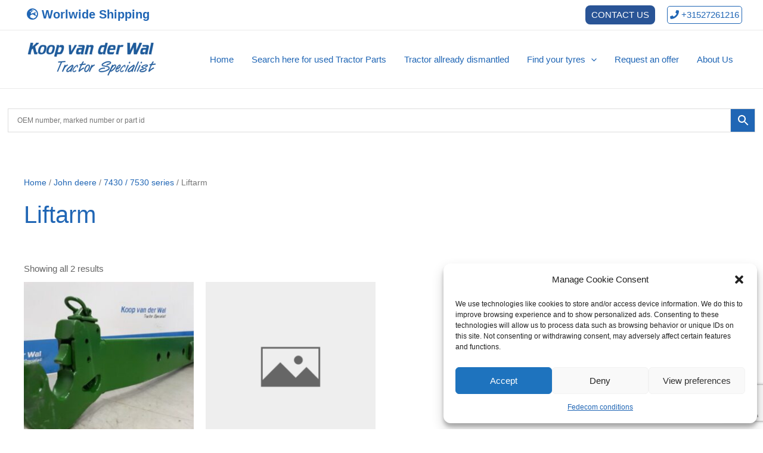

--- FILE ---
content_type: text/html; charset=utf-8
request_url: https://www.google.com/recaptcha/api2/anchor?ar=1&k=6LdBQ4coAAAAAKvdRWh34u4qtYQcOIEdE_2bM08J&co=aHR0cHM6Ly93d3cua29vcHZhbmRlcndhbHVzZWRwYXJ0cy5jb206NDQz&hl=en&v=7gg7H51Q-naNfhmCP3_R47ho&size=invisible&anchor-ms=20000&execute-ms=30000&cb=lji0fm1vvt5i
body_size: 48288
content:
<!DOCTYPE HTML><html dir="ltr" lang="en"><head><meta http-equiv="Content-Type" content="text/html; charset=UTF-8">
<meta http-equiv="X-UA-Compatible" content="IE=edge">
<title>reCAPTCHA</title>
<style type="text/css">
/* cyrillic-ext */
@font-face {
  font-family: 'Roboto';
  font-style: normal;
  font-weight: 400;
  font-stretch: 100%;
  src: url(//fonts.gstatic.com/s/roboto/v48/KFO7CnqEu92Fr1ME7kSn66aGLdTylUAMa3GUBHMdazTgWw.woff2) format('woff2');
  unicode-range: U+0460-052F, U+1C80-1C8A, U+20B4, U+2DE0-2DFF, U+A640-A69F, U+FE2E-FE2F;
}
/* cyrillic */
@font-face {
  font-family: 'Roboto';
  font-style: normal;
  font-weight: 400;
  font-stretch: 100%;
  src: url(//fonts.gstatic.com/s/roboto/v48/KFO7CnqEu92Fr1ME7kSn66aGLdTylUAMa3iUBHMdazTgWw.woff2) format('woff2');
  unicode-range: U+0301, U+0400-045F, U+0490-0491, U+04B0-04B1, U+2116;
}
/* greek-ext */
@font-face {
  font-family: 'Roboto';
  font-style: normal;
  font-weight: 400;
  font-stretch: 100%;
  src: url(//fonts.gstatic.com/s/roboto/v48/KFO7CnqEu92Fr1ME7kSn66aGLdTylUAMa3CUBHMdazTgWw.woff2) format('woff2');
  unicode-range: U+1F00-1FFF;
}
/* greek */
@font-face {
  font-family: 'Roboto';
  font-style: normal;
  font-weight: 400;
  font-stretch: 100%;
  src: url(//fonts.gstatic.com/s/roboto/v48/KFO7CnqEu92Fr1ME7kSn66aGLdTylUAMa3-UBHMdazTgWw.woff2) format('woff2');
  unicode-range: U+0370-0377, U+037A-037F, U+0384-038A, U+038C, U+038E-03A1, U+03A3-03FF;
}
/* math */
@font-face {
  font-family: 'Roboto';
  font-style: normal;
  font-weight: 400;
  font-stretch: 100%;
  src: url(//fonts.gstatic.com/s/roboto/v48/KFO7CnqEu92Fr1ME7kSn66aGLdTylUAMawCUBHMdazTgWw.woff2) format('woff2');
  unicode-range: U+0302-0303, U+0305, U+0307-0308, U+0310, U+0312, U+0315, U+031A, U+0326-0327, U+032C, U+032F-0330, U+0332-0333, U+0338, U+033A, U+0346, U+034D, U+0391-03A1, U+03A3-03A9, U+03B1-03C9, U+03D1, U+03D5-03D6, U+03F0-03F1, U+03F4-03F5, U+2016-2017, U+2034-2038, U+203C, U+2040, U+2043, U+2047, U+2050, U+2057, U+205F, U+2070-2071, U+2074-208E, U+2090-209C, U+20D0-20DC, U+20E1, U+20E5-20EF, U+2100-2112, U+2114-2115, U+2117-2121, U+2123-214F, U+2190, U+2192, U+2194-21AE, U+21B0-21E5, U+21F1-21F2, U+21F4-2211, U+2213-2214, U+2216-22FF, U+2308-230B, U+2310, U+2319, U+231C-2321, U+2336-237A, U+237C, U+2395, U+239B-23B7, U+23D0, U+23DC-23E1, U+2474-2475, U+25AF, U+25B3, U+25B7, U+25BD, U+25C1, U+25CA, U+25CC, U+25FB, U+266D-266F, U+27C0-27FF, U+2900-2AFF, U+2B0E-2B11, U+2B30-2B4C, U+2BFE, U+3030, U+FF5B, U+FF5D, U+1D400-1D7FF, U+1EE00-1EEFF;
}
/* symbols */
@font-face {
  font-family: 'Roboto';
  font-style: normal;
  font-weight: 400;
  font-stretch: 100%;
  src: url(//fonts.gstatic.com/s/roboto/v48/KFO7CnqEu92Fr1ME7kSn66aGLdTylUAMaxKUBHMdazTgWw.woff2) format('woff2');
  unicode-range: U+0001-000C, U+000E-001F, U+007F-009F, U+20DD-20E0, U+20E2-20E4, U+2150-218F, U+2190, U+2192, U+2194-2199, U+21AF, U+21E6-21F0, U+21F3, U+2218-2219, U+2299, U+22C4-22C6, U+2300-243F, U+2440-244A, U+2460-24FF, U+25A0-27BF, U+2800-28FF, U+2921-2922, U+2981, U+29BF, U+29EB, U+2B00-2BFF, U+4DC0-4DFF, U+FFF9-FFFB, U+10140-1018E, U+10190-1019C, U+101A0, U+101D0-101FD, U+102E0-102FB, U+10E60-10E7E, U+1D2C0-1D2D3, U+1D2E0-1D37F, U+1F000-1F0FF, U+1F100-1F1AD, U+1F1E6-1F1FF, U+1F30D-1F30F, U+1F315, U+1F31C, U+1F31E, U+1F320-1F32C, U+1F336, U+1F378, U+1F37D, U+1F382, U+1F393-1F39F, U+1F3A7-1F3A8, U+1F3AC-1F3AF, U+1F3C2, U+1F3C4-1F3C6, U+1F3CA-1F3CE, U+1F3D4-1F3E0, U+1F3ED, U+1F3F1-1F3F3, U+1F3F5-1F3F7, U+1F408, U+1F415, U+1F41F, U+1F426, U+1F43F, U+1F441-1F442, U+1F444, U+1F446-1F449, U+1F44C-1F44E, U+1F453, U+1F46A, U+1F47D, U+1F4A3, U+1F4B0, U+1F4B3, U+1F4B9, U+1F4BB, U+1F4BF, U+1F4C8-1F4CB, U+1F4D6, U+1F4DA, U+1F4DF, U+1F4E3-1F4E6, U+1F4EA-1F4ED, U+1F4F7, U+1F4F9-1F4FB, U+1F4FD-1F4FE, U+1F503, U+1F507-1F50B, U+1F50D, U+1F512-1F513, U+1F53E-1F54A, U+1F54F-1F5FA, U+1F610, U+1F650-1F67F, U+1F687, U+1F68D, U+1F691, U+1F694, U+1F698, U+1F6AD, U+1F6B2, U+1F6B9-1F6BA, U+1F6BC, U+1F6C6-1F6CF, U+1F6D3-1F6D7, U+1F6E0-1F6EA, U+1F6F0-1F6F3, U+1F6F7-1F6FC, U+1F700-1F7FF, U+1F800-1F80B, U+1F810-1F847, U+1F850-1F859, U+1F860-1F887, U+1F890-1F8AD, U+1F8B0-1F8BB, U+1F8C0-1F8C1, U+1F900-1F90B, U+1F93B, U+1F946, U+1F984, U+1F996, U+1F9E9, U+1FA00-1FA6F, U+1FA70-1FA7C, U+1FA80-1FA89, U+1FA8F-1FAC6, U+1FACE-1FADC, U+1FADF-1FAE9, U+1FAF0-1FAF8, U+1FB00-1FBFF;
}
/* vietnamese */
@font-face {
  font-family: 'Roboto';
  font-style: normal;
  font-weight: 400;
  font-stretch: 100%;
  src: url(//fonts.gstatic.com/s/roboto/v48/KFO7CnqEu92Fr1ME7kSn66aGLdTylUAMa3OUBHMdazTgWw.woff2) format('woff2');
  unicode-range: U+0102-0103, U+0110-0111, U+0128-0129, U+0168-0169, U+01A0-01A1, U+01AF-01B0, U+0300-0301, U+0303-0304, U+0308-0309, U+0323, U+0329, U+1EA0-1EF9, U+20AB;
}
/* latin-ext */
@font-face {
  font-family: 'Roboto';
  font-style: normal;
  font-weight: 400;
  font-stretch: 100%;
  src: url(//fonts.gstatic.com/s/roboto/v48/KFO7CnqEu92Fr1ME7kSn66aGLdTylUAMa3KUBHMdazTgWw.woff2) format('woff2');
  unicode-range: U+0100-02BA, U+02BD-02C5, U+02C7-02CC, U+02CE-02D7, U+02DD-02FF, U+0304, U+0308, U+0329, U+1D00-1DBF, U+1E00-1E9F, U+1EF2-1EFF, U+2020, U+20A0-20AB, U+20AD-20C0, U+2113, U+2C60-2C7F, U+A720-A7FF;
}
/* latin */
@font-face {
  font-family: 'Roboto';
  font-style: normal;
  font-weight: 400;
  font-stretch: 100%;
  src: url(//fonts.gstatic.com/s/roboto/v48/KFO7CnqEu92Fr1ME7kSn66aGLdTylUAMa3yUBHMdazQ.woff2) format('woff2');
  unicode-range: U+0000-00FF, U+0131, U+0152-0153, U+02BB-02BC, U+02C6, U+02DA, U+02DC, U+0304, U+0308, U+0329, U+2000-206F, U+20AC, U+2122, U+2191, U+2193, U+2212, U+2215, U+FEFF, U+FFFD;
}
/* cyrillic-ext */
@font-face {
  font-family: 'Roboto';
  font-style: normal;
  font-weight: 500;
  font-stretch: 100%;
  src: url(//fonts.gstatic.com/s/roboto/v48/KFO7CnqEu92Fr1ME7kSn66aGLdTylUAMa3GUBHMdazTgWw.woff2) format('woff2');
  unicode-range: U+0460-052F, U+1C80-1C8A, U+20B4, U+2DE0-2DFF, U+A640-A69F, U+FE2E-FE2F;
}
/* cyrillic */
@font-face {
  font-family: 'Roboto';
  font-style: normal;
  font-weight: 500;
  font-stretch: 100%;
  src: url(//fonts.gstatic.com/s/roboto/v48/KFO7CnqEu92Fr1ME7kSn66aGLdTylUAMa3iUBHMdazTgWw.woff2) format('woff2');
  unicode-range: U+0301, U+0400-045F, U+0490-0491, U+04B0-04B1, U+2116;
}
/* greek-ext */
@font-face {
  font-family: 'Roboto';
  font-style: normal;
  font-weight: 500;
  font-stretch: 100%;
  src: url(//fonts.gstatic.com/s/roboto/v48/KFO7CnqEu92Fr1ME7kSn66aGLdTylUAMa3CUBHMdazTgWw.woff2) format('woff2');
  unicode-range: U+1F00-1FFF;
}
/* greek */
@font-face {
  font-family: 'Roboto';
  font-style: normal;
  font-weight: 500;
  font-stretch: 100%;
  src: url(//fonts.gstatic.com/s/roboto/v48/KFO7CnqEu92Fr1ME7kSn66aGLdTylUAMa3-UBHMdazTgWw.woff2) format('woff2');
  unicode-range: U+0370-0377, U+037A-037F, U+0384-038A, U+038C, U+038E-03A1, U+03A3-03FF;
}
/* math */
@font-face {
  font-family: 'Roboto';
  font-style: normal;
  font-weight: 500;
  font-stretch: 100%;
  src: url(//fonts.gstatic.com/s/roboto/v48/KFO7CnqEu92Fr1ME7kSn66aGLdTylUAMawCUBHMdazTgWw.woff2) format('woff2');
  unicode-range: U+0302-0303, U+0305, U+0307-0308, U+0310, U+0312, U+0315, U+031A, U+0326-0327, U+032C, U+032F-0330, U+0332-0333, U+0338, U+033A, U+0346, U+034D, U+0391-03A1, U+03A3-03A9, U+03B1-03C9, U+03D1, U+03D5-03D6, U+03F0-03F1, U+03F4-03F5, U+2016-2017, U+2034-2038, U+203C, U+2040, U+2043, U+2047, U+2050, U+2057, U+205F, U+2070-2071, U+2074-208E, U+2090-209C, U+20D0-20DC, U+20E1, U+20E5-20EF, U+2100-2112, U+2114-2115, U+2117-2121, U+2123-214F, U+2190, U+2192, U+2194-21AE, U+21B0-21E5, U+21F1-21F2, U+21F4-2211, U+2213-2214, U+2216-22FF, U+2308-230B, U+2310, U+2319, U+231C-2321, U+2336-237A, U+237C, U+2395, U+239B-23B7, U+23D0, U+23DC-23E1, U+2474-2475, U+25AF, U+25B3, U+25B7, U+25BD, U+25C1, U+25CA, U+25CC, U+25FB, U+266D-266F, U+27C0-27FF, U+2900-2AFF, U+2B0E-2B11, U+2B30-2B4C, U+2BFE, U+3030, U+FF5B, U+FF5D, U+1D400-1D7FF, U+1EE00-1EEFF;
}
/* symbols */
@font-face {
  font-family: 'Roboto';
  font-style: normal;
  font-weight: 500;
  font-stretch: 100%;
  src: url(//fonts.gstatic.com/s/roboto/v48/KFO7CnqEu92Fr1ME7kSn66aGLdTylUAMaxKUBHMdazTgWw.woff2) format('woff2');
  unicode-range: U+0001-000C, U+000E-001F, U+007F-009F, U+20DD-20E0, U+20E2-20E4, U+2150-218F, U+2190, U+2192, U+2194-2199, U+21AF, U+21E6-21F0, U+21F3, U+2218-2219, U+2299, U+22C4-22C6, U+2300-243F, U+2440-244A, U+2460-24FF, U+25A0-27BF, U+2800-28FF, U+2921-2922, U+2981, U+29BF, U+29EB, U+2B00-2BFF, U+4DC0-4DFF, U+FFF9-FFFB, U+10140-1018E, U+10190-1019C, U+101A0, U+101D0-101FD, U+102E0-102FB, U+10E60-10E7E, U+1D2C0-1D2D3, U+1D2E0-1D37F, U+1F000-1F0FF, U+1F100-1F1AD, U+1F1E6-1F1FF, U+1F30D-1F30F, U+1F315, U+1F31C, U+1F31E, U+1F320-1F32C, U+1F336, U+1F378, U+1F37D, U+1F382, U+1F393-1F39F, U+1F3A7-1F3A8, U+1F3AC-1F3AF, U+1F3C2, U+1F3C4-1F3C6, U+1F3CA-1F3CE, U+1F3D4-1F3E0, U+1F3ED, U+1F3F1-1F3F3, U+1F3F5-1F3F7, U+1F408, U+1F415, U+1F41F, U+1F426, U+1F43F, U+1F441-1F442, U+1F444, U+1F446-1F449, U+1F44C-1F44E, U+1F453, U+1F46A, U+1F47D, U+1F4A3, U+1F4B0, U+1F4B3, U+1F4B9, U+1F4BB, U+1F4BF, U+1F4C8-1F4CB, U+1F4D6, U+1F4DA, U+1F4DF, U+1F4E3-1F4E6, U+1F4EA-1F4ED, U+1F4F7, U+1F4F9-1F4FB, U+1F4FD-1F4FE, U+1F503, U+1F507-1F50B, U+1F50D, U+1F512-1F513, U+1F53E-1F54A, U+1F54F-1F5FA, U+1F610, U+1F650-1F67F, U+1F687, U+1F68D, U+1F691, U+1F694, U+1F698, U+1F6AD, U+1F6B2, U+1F6B9-1F6BA, U+1F6BC, U+1F6C6-1F6CF, U+1F6D3-1F6D7, U+1F6E0-1F6EA, U+1F6F0-1F6F3, U+1F6F7-1F6FC, U+1F700-1F7FF, U+1F800-1F80B, U+1F810-1F847, U+1F850-1F859, U+1F860-1F887, U+1F890-1F8AD, U+1F8B0-1F8BB, U+1F8C0-1F8C1, U+1F900-1F90B, U+1F93B, U+1F946, U+1F984, U+1F996, U+1F9E9, U+1FA00-1FA6F, U+1FA70-1FA7C, U+1FA80-1FA89, U+1FA8F-1FAC6, U+1FACE-1FADC, U+1FADF-1FAE9, U+1FAF0-1FAF8, U+1FB00-1FBFF;
}
/* vietnamese */
@font-face {
  font-family: 'Roboto';
  font-style: normal;
  font-weight: 500;
  font-stretch: 100%;
  src: url(//fonts.gstatic.com/s/roboto/v48/KFO7CnqEu92Fr1ME7kSn66aGLdTylUAMa3OUBHMdazTgWw.woff2) format('woff2');
  unicode-range: U+0102-0103, U+0110-0111, U+0128-0129, U+0168-0169, U+01A0-01A1, U+01AF-01B0, U+0300-0301, U+0303-0304, U+0308-0309, U+0323, U+0329, U+1EA0-1EF9, U+20AB;
}
/* latin-ext */
@font-face {
  font-family: 'Roboto';
  font-style: normal;
  font-weight: 500;
  font-stretch: 100%;
  src: url(//fonts.gstatic.com/s/roboto/v48/KFO7CnqEu92Fr1ME7kSn66aGLdTylUAMa3KUBHMdazTgWw.woff2) format('woff2');
  unicode-range: U+0100-02BA, U+02BD-02C5, U+02C7-02CC, U+02CE-02D7, U+02DD-02FF, U+0304, U+0308, U+0329, U+1D00-1DBF, U+1E00-1E9F, U+1EF2-1EFF, U+2020, U+20A0-20AB, U+20AD-20C0, U+2113, U+2C60-2C7F, U+A720-A7FF;
}
/* latin */
@font-face {
  font-family: 'Roboto';
  font-style: normal;
  font-weight: 500;
  font-stretch: 100%;
  src: url(//fonts.gstatic.com/s/roboto/v48/KFO7CnqEu92Fr1ME7kSn66aGLdTylUAMa3yUBHMdazQ.woff2) format('woff2');
  unicode-range: U+0000-00FF, U+0131, U+0152-0153, U+02BB-02BC, U+02C6, U+02DA, U+02DC, U+0304, U+0308, U+0329, U+2000-206F, U+20AC, U+2122, U+2191, U+2193, U+2212, U+2215, U+FEFF, U+FFFD;
}
/* cyrillic-ext */
@font-face {
  font-family: 'Roboto';
  font-style: normal;
  font-weight: 900;
  font-stretch: 100%;
  src: url(//fonts.gstatic.com/s/roboto/v48/KFO7CnqEu92Fr1ME7kSn66aGLdTylUAMa3GUBHMdazTgWw.woff2) format('woff2');
  unicode-range: U+0460-052F, U+1C80-1C8A, U+20B4, U+2DE0-2DFF, U+A640-A69F, U+FE2E-FE2F;
}
/* cyrillic */
@font-face {
  font-family: 'Roboto';
  font-style: normal;
  font-weight: 900;
  font-stretch: 100%;
  src: url(//fonts.gstatic.com/s/roboto/v48/KFO7CnqEu92Fr1ME7kSn66aGLdTylUAMa3iUBHMdazTgWw.woff2) format('woff2');
  unicode-range: U+0301, U+0400-045F, U+0490-0491, U+04B0-04B1, U+2116;
}
/* greek-ext */
@font-face {
  font-family: 'Roboto';
  font-style: normal;
  font-weight: 900;
  font-stretch: 100%;
  src: url(//fonts.gstatic.com/s/roboto/v48/KFO7CnqEu92Fr1ME7kSn66aGLdTylUAMa3CUBHMdazTgWw.woff2) format('woff2');
  unicode-range: U+1F00-1FFF;
}
/* greek */
@font-face {
  font-family: 'Roboto';
  font-style: normal;
  font-weight: 900;
  font-stretch: 100%;
  src: url(//fonts.gstatic.com/s/roboto/v48/KFO7CnqEu92Fr1ME7kSn66aGLdTylUAMa3-UBHMdazTgWw.woff2) format('woff2');
  unicode-range: U+0370-0377, U+037A-037F, U+0384-038A, U+038C, U+038E-03A1, U+03A3-03FF;
}
/* math */
@font-face {
  font-family: 'Roboto';
  font-style: normal;
  font-weight: 900;
  font-stretch: 100%;
  src: url(//fonts.gstatic.com/s/roboto/v48/KFO7CnqEu92Fr1ME7kSn66aGLdTylUAMawCUBHMdazTgWw.woff2) format('woff2');
  unicode-range: U+0302-0303, U+0305, U+0307-0308, U+0310, U+0312, U+0315, U+031A, U+0326-0327, U+032C, U+032F-0330, U+0332-0333, U+0338, U+033A, U+0346, U+034D, U+0391-03A1, U+03A3-03A9, U+03B1-03C9, U+03D1, U+03D5-03D6, U+03F0-03F1, U+03F4-03F5, U+2016-2017, U+2034-2038, U+203C, U+2040, U+2043, U+2047, U+2050, U+2057, U+205F, U+2070-2071, U+2074-208E, U+2090-209C, U+20D0-20DC, U+20E1, U+20E5-20EF, U+2100-2112, U+2114-2115, U+2117-2121, U+2123-214F, U+2190, U+2192, U+2194-21AE, U+21B0-21E5, U+21F1-21F2, U+21F4-2211, U+2213-2214, U+2216-22FF, U+2308-230B, U+2310, U+2319, U+231C-2321, U+2336-237A, U+237C, U+2395, U+239B-23B7, U+23D0, U+23DC-23E1, U+2474-2475, U+25AF, U+25B3, U+25B7, U+25BD, U+25C1, U+25CA, U+25CC, U+25FB, U+266D-266F, U+27C0-27FF, U+2900-2AFF, U+2B0E-2B11, U+2B30-2B4C, U+2BFE, U+3030, U+FF5B, U+FF5D, U+1D400-1D7FF, U+1EE00-1EEFF;
}
/* symbols */
@font-face {
  font-family: 'Roboto';
  font-style: normal;
  font-weight: 900;
  font-stretch: 100%;
  src: url(//fonts.gstatic.com/s/roboto/v48/KFO7CnqEu92Fr1ME7kSn66aGLdTylUAMaxKUBHMdazTgWw.woff2) format('woff2');
  unicode-range: U+0001-000C, U+000E-001F, U+007F-009F, U+20DD-20E0, U+20E2-20E4, U+2150-218F, U+2190, U+2192, U+2194-2199, U+21AF, U+21E6-21F0, U+21F3, U+2218-2219, U+2299, U+22C4-22C6, U+2300-243F, U+2440-244A, U+2460-24FF, U+25A0-27BF, U+2800-28FF, U+2921-2922, U+2981, U+29BF, U+29EB, U+2B00-2BFF, U+4DC0-4DFF, U+FFF9-FFFB, U+10140-1018E, U+10190-1019C, U+101A0, U+101D0-101FD, U+102E0-102FB, U+10E60-10E7E, U+1D2C0-1D2D3, U+1D2E0-1D37F, U+1F000-1F0FF, U+1F100-1F1AD, U+1F1E6-1F1FF, U+1F30D-1F30F, U+1F315, U+1F31C, U+1F31E, U+1F320-1F32C, U+1F336, U+1F378, U+1F37D, U+1F382, U+1F393-1F39F, U+1F3A7-1F3A8, U+1F3AC-1F3AF, U+1F3C2, U+1F3C4-1F3C6, U+1F3CA-1F3CE, U+1F3D4-1F3E0, U+1F3ED, U+1F3F1-1F3F3, U+1F3F5-1F3F7, U+1F408, U+1F415, U+1F41F, U+1F426, U+1F43F, U+1F441-1F442, U+1F444, U+1F446-1F449, U+1F44C-1F44E, U+1F453, U+1F46A, U+1F47D, U+1F4A3, U+1F4B0, U+1F4B3, U+1F4B9, U+1F4BB, U+1F4BF, U+1F4C8-1F4CB, U+1F4D6, U+1F4DA, U+1F4DF, U+1F4E3-1F4E6, U+1F4EA-1F4ED, U+1F4F7, U+1F4F9-1F4FB, U+1F4FD-1F4FE, U+1F503, U+1F507-1F50B, U+1F50D, U+1F512-1F513, U+1F53E-1F54A, U+1F54F-1F5FA, U+1F610, U+1F650-1F67F, U+1F687, U+1F68D, U+1F691, U+1F694, U+1F698, U+1F6AD, U+1F6B2, U+1F6B9-1F6BA, U+1F6BC, U+1F6C6-1F6CF, U+1F6D3-1F6D7, U+1F6E0-1F6EA, U+1F6F0-1F6F3, U+1F6F7-1F6FC, U+1F700-1F7FF, U+1F800-1F80B, U+1F810-1F847, U+1F850-1F859, U+1F860-1F887, U+1F890-1F8AD, U+1F8B0-1F8BB, U+1F8C0-1F8C1, U+1F900-1F90B, U+1F93B, U+1F946, U+1F984, U+1F996, U+1F9E9, U+1FA00-1FA6F, U+1FA70-1FA7C, U+1FA80-1FA89, U+1FA8F-1FAC6, U+1FACE-1FADC, U+1FADF-1FAE9, U+1FAF0-1FAF8, U+1FB00-1FBFF;
}
/* vietnamese */
@font-face {
  font-family: 'Roboto';
  font-style: normal;
  font-weight: 900;
  font-stretch: 100%;
  src: url(//fonts.gstatic.com/s/roboto/v48/KFO7CnqEu92Fr1ME7kSn66aGLdTylUAMa3OUBHMdazTgWw.woff2) format('woff2');
  unicode-range: U+0102-0103, U+0110-0111, U+0128-0129, U+0168-0169, U+01A0-01A1, U+01AF-01B0, U+0300-0301, U+0303-0304, U+0308-0309, U+0323, U+0329, U+1EA0-1EF9, U+20AB;
}
/* latin-ext */
@font-face {
  font-family: 'Roboto';
  font-style: normal;
  font-weight: 900;
  font-stretch: 100%;
  src: url(//fonts.gstatic.com/s/roboto/v48/KFO7CnqEu92Fr1ME7kSn66aGLdTylUAMa3KUBHMdazTgWw.woff2) format('woff2');
  unicode-range: U+0100-02BA, U+02BD-02C5, U+02C7-02CC, U+02CE-02D7, U+02DD-02FF, U+0304, U+0308, U+0329, U+1D00-1DBF, U+1E00-1E9F, U+1EF2-1EFF, U+2020, U+20A0-20AB, U+20AD-20C0, U+2113, U+2C60-2C7F, U+A720-A7FF;
}
/* latin */
@font-face {
  font-family: 'Roboto';
  font-style: normal;
  font-weight: 900;
  font-stretch: 100%;
  src: url(//fonts.gstatic.com/s/roboto/v48/KFO7CnqEu92Fr1ME7kSn66aGLdTylUAMa3yUBHMdazQ.woff2) format('woff2');
  unicode-range: U+0000-00FF, U+0131, U+0152-0153, U+02BB-02BC, U+02C6, U+02DA, U+02DC, U+0304, U+0308, U+0329, U+2000-206F, U+20AC, U+2122, U+2191, U+2193, U+2212, U+2215, U+FEFF, U+FFFD;
}

</style>
<link rel="stylesheet" type="text/css" href="https://www.gstatic.com/recaptcha/releases/7gg7H51Q-naNfhmCP3_R47ho/styles__ltr.css">
<script nonce="b5JqMUZcTyKN-08WDfaHiQ" type="text/javascript">window['__recaptcha_api'] = 'https://www.google.com/recaptcha/api2/';</script>
<script type="text/javascript" src="https://www.gstatic.com/recaptcha/releases/7gg7H51Q-naNfhmCP3_R47ho/recaptcha__en.js" nonce="b5JqMUZcTyKN-08WDfaHiQ">
      
    </script></head>
<body><div id="rc-anchor-alert" class="rc-anchor-alert"></div>
<input type="hidden" id="recaptcha-token" value="[base64]">
<script type="text/javascript" nonce="b5JqMUZcTyKN-08WDfaHiQ">
      recaptcha.anchor.Main.init("[\x22ainput\x22,[\x22bgdata\x22,\x22\x22,\[base64]/[base64]/bmV3IFpbdF0obVswXSk6Sz09Mj9uZXcgWlt0XShtWzBdLG1bMV0pOks9PTM/bmV3IFpbdF0obVswXSxtWzFdLG1bMl0pOks9PTQ/[base64]/[base64]/[base64]/[base64]/[base64]/[base64]/[base64]/[base64]/[base64]/[base64]/[base64]/[base64]/[base64]/[base64]\\u003d\\u003d\x22,\[base64]\\u003d\x22,\x22w4zDr1PDm0LDo10fwodVwrgEw7RrwoHCrzjCvDPDgTBfw6Uww4IKw5HDjsKpwr7Cg8OwIEfDvcO+eBwfw6BYwrJ7woJvw5EVOnthw5HDgsODw5nCjcKRwpVZakZCwrRDc2/ChMOmwqHCncK4wrwJw7MsH1hBCDd9XFxJw45swofCmcKSwoLCjBbDmsKHw5nDhXVZw4Byw4dTw4PDiCrDvsKKw7rCssOUw7LCoQ0IXcK6WMKRw6VJd8KGwpHDi8ODHsOhVMKTwpXCg2cpw5dow6HDl8KhEsOxGG/CgcOFwp93w4nDhMOww5XDqmYUw7vDhMOgw4IawqjChl5IwqRuD8O0wrTDk8KVAjbDpcOgwq9mW8O/W8OXwofDi03DlDg+wofDkGZ0w4N5C8KIwqsaC8K+T8OFHUdlw652R8O2QsK3O8KBR8KHdsK2ZBNDwqhMwoTCjcO6woHCncOMOsOEUcKsdsKywqXDiT4yDcOlB8K4C8KmwoAiw6jDpUTCrzNSwpJYcX/DoFhOVGnCl8Kaw7QhwowUAsOGe8K3w4PCiMKDNk7Cu8OJasO/VDkEBMOGUzxyJsOMw7YBw5bDlArDlz7DlR9jC2UQZcK8woDDs8K0QmfDpMKiB8OZCcOxwpvDswgnXC5Awp/Dp8OPwpFMw4/DkFDCvTjDlEESwp7CpX/DlyPClVkKw7U+O3lkwpTDmjvChMOHw4LCthPDmMOUAMOgNsKkw4Mmb38Pw4FFwqoycijDpHnCrWvDjj/CjgTCvsK7CsOWw4smwrXDul7DhcK2wpltwoHDncOCEHJHDsOZP8KmwqMdwqAiw4gmOW/[base64]/Cr8O/[base64]/DjBYZwoM0HHDDgw/CtcKERGxTw7ApesOxwr0IccK3w7U4JX7ChEzDjTBbwrvDhcK/w7d/w7JbEi/DrMO2w47DtSMYwq7DjxDCm8KwAFJ0w6VZFMKTw7FtAsOmeMKoaMKhwr/CosKgw7c4CMK4w4MTWDDCvRohAiTDoQ1DT8KQHcOBKHIqw5dvwpTDmMOpc8OBwoPDuMOiYMODScOuVsOmwr/DvW/[base64]/[base64]/DnyEVwr5TwrjDmVNpLMKIw4/DmsKSK8KYw48SIGUMasK8w4rCqUnDsjjCh8K1fmdQw7k2wrpMKsKrbBTDlcO1wrTDhXbCoGZdw6HDqGvDs3nCtztHwpnDocOGwowiw48nTMKkFEjCmMKuEMOLwpPDgSoywqrDiMKkJTY3ccOpF0YdYsOSTVPDtcKrw53DimNGHQQgw6/CpMO/w6ZFwp/[base64]/CgMOAMMO3Z1DClGAmQcKiXMKlw7bCiHRAU8O1wobCisKKw7fDtDtxw4FSGsO+w6szNkzDrBV+OWJpw5EkwrI3X8OiKglQRcKkU2HDq24XT8O0w50Gw5TCn8OCcsKKw4DDksKSwrI6BmrChMOBwp3ChiXDoW8kw5BLwrRCw7DCk3/CtsOZQMKFwrMfScKHScO4w7I7FcO3w4V+w5rDvcKMw4XCtyvCgVpZWsOkw60UCQrCtMKxNMKpQsOsCi01AVrCtcOkeRIuRMO6Z8OWw6JSFXvCrFEdDSZcwrpBw4QfSMK3WcOqwq3DrD/[base64]/Di0jDgmbDkiNgwoNmwopBwpRrc8OVw5PDuMO3LcKOworChSjDhMKIccOewpHCpsO1w53CisKAw4ZXwr8zw7tpAHfChzbDuGcucMKKU8KeasKhw7zDgjlAw6wTTijCjxQtw6IyJRrDjsKqwpDDh8K5w4/DrS9Iw7bCncOUB8ONw7NFw5s1K8KfwoxtNMKFwqnDi3nDisK4w7/CnxU0GMKdwqhIJRDDvMOCDGTDpsOdAR9TdT3Dl3nCsUhMw5QrdMKhf8OQw7/Cm8KCXkrDnMOlwpHDn8Kaw7Nsw79XQsKYwpDCvMKzw7/[base64]/wpzDkzTDs8OJIMOHVTHDqMK9csKUw6UhZBwzIGc5asOjfC3CsMOwZ8ORw47DtcOmNcO6w79CwqLCjsKAw5cYwos0ecObeildw41tTMOlw4ZhwoxVwpjDp8KBw5PCtCTCmMKEZcK/MHtRLV83ZsOtW8O/w7Zhw47DvcKmwoHCp8Kuwo3ClShyGAhhEQkXaCBkw5vCiMKnBMONTBvCpmbDisOfwoHDlTDDhsKbwo9cJR3DjC9uwpRfOMOjw4gGwrBvEk3DtMOAUsO/wr9LPTUfw47CkcOJB1PCj8OVw73Dn3jDvMKmQlkowqhWw6s3QMOowpR3ZF/Cpxhew7sjZ8O4d17DpDPCth3Ck11ILMOqMsKBV8OEI8OGQcKCw4NJCXBvHRLCp8OrQBbDlMKCwp3DlE/CnMO4w4N7Xg3DgEXCl3tCwocBasKqXsKpwo9eUxEGSMOkw6ROZsOpKC3DmQLCuRAYLGwbO8KCw7p1V8Kdw6YUwq1vwqbDtEtdw510SEPDt8OjXsOLBhzDnSdFCm7Dl2vDlsOmW8KKAjQUY03Dl8OdwpXDoT/[base64]/DiMOaKsOVJ8OCNinCkDTCkMOlJMOxwqRZw6/Cg8KIwqPDgBMQOsOCHV/CgFTCjl7CgknDt3Elw7QkGMKyw6HCmsKZwoxzTFjClHhAE3jDhcOzfsKdJz5Bw4kpZMOkdsOFwp/CkcOxKCXDpcKJwrLDmTlPwr/CncOAMsKGfsOlGTLCiMO7dMORVyUZw4M2wonClcOdCcKfP8KHwqvCpz3CmXtYw6PCmDrDnj5Dw4vChlNSw6B+Az8/w5Zcw75bX2nDozvCgMKEw73CvFbClMKlOsORG1BNP8KNG8OCwp/CtiHChcKNZcKuFTLDgMKjw5jCscKpCi7Co8OqPMK9woxYwoDDm8OowrfChMOMYBrCg2XCk8KEwqI5wprDrcOzHBxWCHNSw63CumlBLyjCp1hqw4nDsMK+w6wAO8O4w6ljwrwBwrQYby7CosKlwpIld8Kvwq8/H8KXwqBbwrrCrj5uZsOYwr/CosKOw7wcwoDDiSDDvEE5GBY7fkvDg8Kkw5EcakMdw5TDocKWw7PDvmLCi8O+QkM3wrbDu0cpR8OvwqPCq8KYRcOeWcKewrbDg1wCP3PDi0XDq8OxwqjCikDCnsKQCAPCvsK4w44qYX/CvmnDiSfCp3TCjxZ3w7bDmzsGd31BFcKBFyM3YQrCqMKdX0AAasOBNsOFw7gEw7QWC8KeP0Enw7TDosKEGSvDnsK3AcKww5xTwp4UUC5awq7Clh7Duz1Ew7Zew7QTG8OtwpVocCjCuMKzfFc+w7rDjsKfw4/DrMKqwrHCsHfDnBXCon/DpWzDqsKSfXXCilMSGsK/w7Jfw5rCu0PDncOZEljDgRzDocOYW8KuH8K/woTDiEMOw4NlwppBUsO3wqcRwrrComDDoMOrOVTCmj87X8OOGlDDkiodRR9hQMOuwpPDpMK/woAiBkDCtMKQYQd3w7IYKnrDjyrCi8KWYMKTcsKyccKgw5PDiFfDlXTDosKsw4tkw75CFsKFwrXCpjnDihXDgXnDpRXDhAvCn1jDnAYvXWrDiicZcCJdN8KPWTbDm8OPw6PDosKEw4BZw5oqw6nDgE7CiEMva8KJIBo8aV/DlsOzFz7DucOXwqnCvTdZIATCscKEwrxobcKLw4MPw70gNMOcehUlNsOIw7VsHWFcwrR2S8OFwrQmwqM/[base64]/Cr8Oswq0SwrdzK8K/[base64]/[base64]/CoMKcIisTwqM4Mhwawp/DtCBlwrFKwqfDu8K1w7pnBHQQSsOCw6pdwrovThVzW8Oaw6wxSVYgST3Cr0PClA4pw6rCpH/Dm8OiY2BERMKSwq3DlT3CmV44FDDDvsKxwpgWw6R8A8KUw6PDpsKGwqrCvsOmwrHCmsKjJcO/w4/CmjvDvsKawr4KTsKVJVMqwp/ClcO1w5PDmgPDnVNXw7rDtA8Ew7tGwrrDg8OgLy3DhMOLw4dNwqjChGokeBrCiXbDrMKsw6jDucKoF8K1w7JtGsOfwrLClMONQkTDqn/DrmdIwq/[base64]/[base64]/DuBjDiFHDqsObE8KMch3DnMK+QjrCpMOdHcOBN1zCqELDvy/DrhBFbcK4wrBxw63ClsKrw47DnFTCsxF3EwdzMEVyasKGQzB8w4XDtsKyAQMEG8OqCg5fwo3DhsOEwqBNw6DDlmHCsgzCkMKJAE3DlUgrPGpKY3Qrw4BOw7jCrXnDo8OJwojCol0twovCuk0rw47ClTcDeh/Dsk7Dv8K5w6cKw67CscO7w5fDiMKMwqlTUjUwDsK0E0Iew6vDmMOwDcOBAsOoOsOvwrDCriYmfsOFd8Kyw7ZWwoDChG3DrzLDgsO9w57Dn1ADCMKzFhlVARvDlMOAwpsgworCscKDfQ/DtA4dN8KLwqZQw7kRwpVkwo3DmsKTbFvDosO4wrTCtW/Cn8KXXcOkwpRBw7vColfCqsKMDMK9fklJPMK3wqXDuUhGYMKCRcOAw7pYZcOLeRARE8KtKMOhw4HCgSF4Pxgrw6/DgsOgdlTCt8OXw5jDmjDDoF/[base64]/DucKOwoZ8w47DuzgCKnTCmiYwTXsOGF1Cw7Y5C8Kmwo83DF/CllfCkcOdw492wr12ZsKsPVbCqSsUasKsVA1Fw4jCi8OhZ8KYd0daw7teI13CqcKUSSzDmQhMwpLDosKvwrc9w4DDpMKnfMOfQHDDpE3CsMOXw7HDt0oywpvDisOhwrTDiDoEwoVSw58JW8K7I8KEwp7DsDlTwo9uwr/DiXF2wrXCiMK6cRbDjcOuJMOpORA4MXXCq3ZGwqzDg8K/T8OTwrvDkcOLKQIBw796wr4SdsOeOcKpLSovDcOkekYYw6QUU8OEw4XCkFwQdcOQZMOTGMK3w7EcwoAzworDnsKvw5fCpjYWQ2rCscKxw6Aow7keJSfDiz7DjsOWEh3Cv8KXwozCk8Omw7HDtBs8XnMbw4RYwqnDnsKOwosLNcOTwobDnR1bwoLCjB/DnD/DisOhw7kQwrg9XWcrwo0yKcOIwoRyYWfCpirCpWRhw6JBwo46SkrDpgXCuMKSwphgc8ObwqnDp8O4fzsIw4hHdAwKw5YTZsKpw799w51dwrEnC8KZKsK1wqdAUCdQAXfCsWBLLXLDlMKNKsKiGcOrDcKZGUwZw4U6fhXDkXnCtsOjwrPClsKTwpphB3/Dg8OWE1DDsShIMFlVGsKcHsKQXMOow7/[base64]/CsWFKwodPw4dLXQ3CjMO4HsOrwrPDilZoSxlsDTvCucOTw5DDq8K3w6laTsOUQ0wqwr/DogFww4fDhMK5MQHDpsK4wqYAIGXChzN5w5QUwrzCtlUMTMObJGxdw7EzAcKFwrNawohBR8OFcsO2w6AkUwrDqkbCgcKKKcOYFMKmGsKgw7/CiMKFwqUlw6zDm0Asw4/DpAnCmURWw4kzfsKTHAPCrcOjwoTDtcKvOMKaCcKYSh4Kw607woYBCsKSw5vDqTXCvz5RNsONO8KHwozDq8K3wqrCjMK/w4HClsKCKcOBMD12GsKEaHrClMO5w7YWQj8SDCjDqcK4w5jCgDhNw6law4UCfDrDlcOsw5zCncK8wqBDBsKVwqbDmFfDusKtAxNTwprDpGoiF8Osw5sUw787TsKoaxtMREd/w4RNwpjCuholw67Ck8KTKFzDncOkw7nDvMObwpzCkcKdwpEowr9nw6bDulBQwrDDmXQ3w7zCk8KOw7FiwoPCqSQ/wqjCu0rCnMKWwqwww4Yad8O2BTFCwqzDnh7CsEvCrGzDp03DuMOdNnMFw7Qiw4PDmhPDj8Ouwog8wrB2fcO4w4zDmsOFwrDCvSR3wrbCtcOHTzBAwrjDrT1eNRd3w5DCrhEwLkfDiiDCnGfDnsOkwrHDpjTDinnClMOHF1dIw6bDo8OVw4/CgcOiVcK3w7I/RnfChA80wqfCsg02XcOMfcKzUh3CvcOCJsOmYcKowoNAw6bCtF/CtcKUXMKPecOkwqElKcOtw5NdwpjCnMODcm4EasKjw5ZrAMKjaXrDhsOzwqlKTsOZw5jCoh3CqQZiwookwrZgWMKsbcOOEVLDmnhEf8KswovDv8Kgw7XDssKiw7TDnCfCgmDCg8O8wpvCu8KZw63CtS/DnMKHN8OQaFzDtcOWwrHDlMOtw7/ChsOEwp04d8K0wpljTQUWwqFywpE9DMO5w5bCs3rCjMOnw7bClcKJH18Sw5AGwq/CksO0wqggGcKmBVnDr8OiwqXCi8OAwpTDlHnDnBrDpsO7w4LDrMKSwrgHwqtGCMOQwoM/wod9R8OFwpQKQ8OQw69Ea8K4woVZw7tMw63CnRzDuUvChzbCksOpLMOHw7gSwoPCrsOiL8KSFzYhIMKfZDprWMOfPsKSaMOyFsOSwoHDsV7Dm8KJw6nDmCzDoTxHeTzChSsLwqpaw5Y/[base64]/Doz19wrzDhyk2WMO+eEbCrhLDvsKew4YXPhl3w6s+C8OBI8KTKmghbQHDj3nChsOZI8OMc8KMB3jCiMK3a8OTR2jCriHDhcK8EsOUwpzDjjcZSB4Rw4bDkMK4wpXDq8OGw4LCvMKJYCB/[base64]/CqMOfVy0tJ14nw4HCmXNzwobCpsKtf8KcN3J/wpMBEcOlw5/CrMOEwonCuMOfHFJbLAxPeGBcw6LCq1FeT8KPwpgfwoE8IsKdCsOiZsKFw6fCrcKidsOKw4TCu8KuwrtNw7ktw7JrScKXeGBdwpbDg8OgwpTCs8O+wprDoV/Cq1zDpMOrwpocwozCtMKTSMKBwp14SsOVwqTCvAUYKMKJwowXw5gpwrPDhsKnwpJAFMKuUcKhw5zDkCvCjzfDnntlTT4hFy/Cq8KTBMOvKGpSLHfDizdPBQQZw4sVVnvDjA47DgfCjC9ZwpNSw5R7J8Oqf8OPwoHDgcOdXsKlw7E1SSMRVMOMwrHDjsOQwo57w6UZw4LDlsKFTcOJwpoib8O7wrtew7vDucOEw5dbX8KDL8OVJMO/[base64]/DtGBiw73CgcOxJGPDs2/[base64]/CjcKlw5FJf8Odwp3CpTzDsyXDi1pfaxfCrk4YfzM/wo5qdMONBwovRSbDnsOpw7p1w4N6w5jDsAfDjW7Do8K4wqLDrsOtwo4pU8OfVMOoM3RSOsKDw4rCuBJzNU3Ds8KEVl/Cr8K+w7Uuw5bDtUvCjHHCmV/ClErCu8OXSsK4D8OyEsOkAsKUFHcmw4wlwpVsZ8OhP8OaJAkxwrbDscKcwrnDnzRqw6Q2w7bCuMK4w6kYYMOcw7zClznCu33DmMKvw4ttU8KIwroPw4vDjcKCw4/CtwrCuiVdJcOYwqpoVcKGMsKoYjRKaEN9w6jDhcKGSm8YC8Ojwrohw5ohw5UGGmsVVxwXKMKoacKUwofCicKzw4zCl2XDs8OxI8KLOcOlAcKBw4TDq8Kow5zChm3DiiQ1ZkpiCwzChsOpeMKgNMKNGcOjw5AwcEpkeFHDmA/Cl1x9wrjDuEN+JMKcwr/DlcOwwpduw5phwofDr8KPworCtsOGLcKfw7PDkMOQw7QnQyvCuMKEw5jCjcO6Ek3DmcOewqPDnsKqPyDDgR8+wosLIMK+wpfDoyJZw4cLWsOuU3QjZFFdworDvGwlFsOTN8OAezMyTHV7N8OGw6nCm8KScMKXPhFEDy7CvgdLdBXCo8OAwr/[base64]/Cq3EgwoPCkcKyKMO6woslwqIfFGM/w442MMKaw7YzNTcowps3w6fDjkTCicK0G30Qw7vDuDROCcOEwrnDqsO2wpHClkfDsMK4bDgYwrfDvkhTO8OtwohiwrjCs8OUw4F5w5QrwrfCqVFlQB7Cu8OVWS9kw6HCqsKwGgZQwrHCsWTCpAMBFD7CoW0aFxDCo03CpCVMAE/[base64]/DsKdN2sLwqwfcMOxD2bDuGnDnljCssOpZCDCjW3CrMOjwpHDqRjCmMOJwp9NLEoDw7VVw6M0w5PDhsKlccKpGMKYIQ7ClcKVY8OBaUhCw5bDpsOmwq7CvcOFw53DpsO2w6Jiwp/[base64]/WsKlMhwUIMOuwowBwrF+wo7DvsOgfsKRPkTDtcOPKMKhwp/[base64]/[base64]/CnmUBwpIjw7hSN8KhWsOZw6xQwqdrwq3Cv23Dtis7w4vDugDCqlHCi2gJwp7DssKYw4VZTiHDrBHCucOlw4E8w5fDt8Kiwo/CgF3CpsOLwr/Dn8Osw7wJVDvCpXfDvSEHE3HCuEI5w7Mvw7bCgWDCuUPCtsKswqzCmSVuwr7Co8Kyw5ERdMOwwr9gGkzDkmMcQMK1w54Qw7zCoMOZwpLDoMOkBBDDn8Khwo3CgBbDusKPB8Kdw4rCssK5wp/Coy4ZZsKlQFopwr0FwqgrwrwEw4hQw5fDo0MPVcKiwq9zw6sCDGoBwr/[base64]/wqHCvUhDwrXCi1J/[base64]/DksKRwphILCMiGMOaWX5zw7UEw4RPesKSw5NCdSjDs8KPwozCqsKidcOKwqJEXgjCv3zCnMKnFMOhw7/DnMKTw6PCucOgwr7CsmxpwpJceWTCkhhTf03DsTrCr8O4w7jDhkUywpx1w7UDwp4MacKLE8OSEwHDucK4w7dCCj5SfMOIKT05ZMKQwoNJSMO+OMOCWsK5dSDDvWN3EcKWw6daw5/DosK0wrfDucKeTzkiwq9EPcO3wp7DtMKUJ8KLAcKTwqBEw4lXwojCp3DCicKNOWYwd3/[base64]/CrWfDtBjDr0Y8wojDjjHDsMOTFTwhKMK6wr5rw5M5w6fDrDI7w7lHAMK7fDrChsONEMOzaz7CoinCuFYxASolOsOuDMOZw74Yw4h7GcOFw4XDmzEaOE/DncKLwoFEfcOxGn3CqMO2wpbCj8K8wpRHwpZYRnJHL1HCol/[base64]/w49Jw4MUFsOvwo/[base64]/CtsO8GgdZBMKzTBvCscOOU8K2HjjCqw4bw4nChMO9w6rDocKKw5QpXMOOIT/Du8OQw74qw7DDhBzDk8OPTcOvCsOvecKocWtQw65IJcKDD07DiMOcUBrCtn/DuzNsGcO4wq8cw4AJwqJJw4tAwpV1w7p8MU08wph9wrMSHn3Cq8KdUsOTKsK1BcKpE8OGPD3DkBIQw6pfVznCl8OCEl0BGcK3YxbDtcONY8KTw6jDuMOheVDDjcKhCkjCm8Ktw7fDn8OYw6xtNsK7w7csYSfChw/DsmLCgsOGasKKDcO/[base64]/w5TCkcK0NMOIdT4aSMOhZsOvwpnCrjkHFgtnw45EwrPCl8KQw7ELNMOUMsO5w6Qaw6TCsMO3w4R2RMKPI8KcRS3Dv8O2wqkpw6FOFE1VW8KSwoIRw50ywpEtcsKswpYmwqpkMcOqEcKzw6EQw6LChXTCiMKNw5zDqsOvNxM/aMOAajnCrsK8woVvwr/[base64]/Dq8KbIMKiwojCncOyw4Jgw5kWCWnDi8KpAQMhwr7DjMOswoPCrsOxwrd5wqLDt8OgwpAxw7bCnsOPwrHDpsOzXBdeYQrDi8KgPcKrezTDsxY0N0HCogVow4TCky/Ck8OrwpMlwrkQZ0d5TcK6w5MuI1xawrPCrTMkw4zDhcOIdCZowq84w5DCp8OnO8O7w7fDvn8Yw5nDtMOiFX/CqsKQw63DqSgueE9kw64uU8KsSDDCsAPDr8KgcsKbA8OnwobDtgzCt8O+T8KJworDvcKXLsOdwrdiw5LDji9hcsOywolNG3XDoUnDj8OfwprDn8O9wqtvwprCuUxmHcOEw7kJwqNuw6h6w5fCgcKEN8KkwqvDscK/[base64]/DksOqw6IPw4LDmcO2E8OqPR5awpPCsyHDpl0Zwq7CijJUwpXDusKpfFUdPcOpGRQNWUrDpMK9VcOYwqzDnMOZWkshwqNhGcKofMKNDsOpKcOnF8OFwoDDlsOZJFXCpzkHw7rCkcKOYMOWw4Bfw4jDgMOheR9GHMKQw4PCqcOQWAIdXsOxwq9FwpXDm0/[base64]/[base64]/DgzJ5w6xILD7DoUPCmTllwocywoN4w6B3QmHCicKSw4YQaUNEfVpDYHFNTsOnZCQiw5lUw6nCjcKuwp1uPEBfw601CQxTwq3Dj8OGJkDCj3h2OsKKU2xYIcOHw4jDqcOzwqQfJMKpbXofM8KddMOvwoM5dsKrFCTCrcKvwpHDoMOGM8OZZy/Dj8Kow5bCrRXDgMKawrlRw54Sw4XDpsOKw55TEG8LXsKvw5U8w4nCqA8mwrIEe8Olw4cqwokDMMOEecKww53DtMKYQcKAwogjw6fDncKBIA4vH8K0KCTCu8OswppDw650wos4wprDvsOhXcKrw63CvMK/wp8UQULDjcKtw6LCrMKcGiNbw6bDsMKsH3LCmMO7wpzDp8OEw7zCscKqw4AQw6bCkMKPZsOZP8OdAD3DnFDCisO7fS/CmcOow5fDisOvM28rMXYuwqtJwqdhw78UwrVRNBDDl2rDsmDChW9yCMOlTR9gw5IJwqXCjjnCj8O1w7NEdsKpEinDtyrDhcKDRVLDnlHCvT9vYsOKXSI9WmzCj8KEw4IVwrQ5CcO6w4DCgD3DhcOfw7YOwqTCt1jDuxkiSS/ChldJb8KjN8OlHMOLfMOJAsOcSH/[base64]/CjMO4AgEDw4onQMOWw5fCrsOxw71swopLw7/[base64]/[base64]/CtcOFwq1Bw75FwoPCocOlBsOIw4x3TCTDo8OXCsOewo0Ow7Y2w4jCvcKxwolIwo3Co8Knwr50w43DisKgwpjCr8K9w64DCV7DlsO0OcO6wrjDskFrwrDDr0V/w7Fdw44dL8KHw6sew7wtwq/CrhVZwrbDg8KCcmjCiEoUNQwiw4h9DsOydToRw614w4bDmcK+MMKybMKifCTDv8OpYTbDvcOtE04aQ8Ojw7XDpiXDrlY4I8Ksa0fCk8OuIRQ+WcO0wp3DlsOZN01HwoTDvhfDhMK7wqLCjMO4w7AwwqjCoQAvw7VTw5tXw785MArCkMKYw6MWwph/XW8Rw74GGcOow6/DjwN2IcOBecKUM8Kfwr7Dt8OfP8KQFMOpw6DCoyvDkU/[base64]/CgXANQnHCiSZHa8KoDcK7wr1SPhjDlMOhDysydC5MaBdoA8OtAEPDngjDtEIKw4LDuG1vw50Hw77CjF/CgHROVFjCv8OpbHDCllIDw5jDswTCq8OlXsKjFwxUw4rDvGnDoUlkw6nDvMOOBsOlGcKRwpfDocO2Y0VoHnnCg8OIMSTDs8KuN8KFZMKVTn3Cm19+wqzDsy/ChAbDnTQBwrzDoMKbwo3Cm19XQ8OEw5chKzIlwq5/w5kAJ8OAw6wvwrQoICt3wpRdWsKewoXDhcOFw61xMMOYw7/CkcOuwrwHOQPCgcKdSMKFSDnDpSEmwrfCqDfCuQsBwonCh8OHVcKWKg/DmsK2w5QYccOpw6/Dk3N5wrklYMOsUMO4wqPDgsO6B8OZwrVwIMKYI8OtAzFQwqrDslbDpCLDr2jCg33DrX1GOjtdbxJww7nDksKPwrNVbMKSWMKJw5DDu3rCn8Kjwo0nQsOicl4gw547w4NcacOLJTQdw6osDMK1bMO4SFvCgWRndsOeLHzCqQZOPcKmcsKww41uHMOwesOEQsO/[base64]/Ds8KvXsOWw54fw4vDpEjDj8KqwrzDp8OeWcOGAsOLw4PDhcO/W8K1csKgwo/[base64]/DvXrDpMOZwq1FP8OMwq3CuVcXw4l5DcOMJj3Dg0LDklJWSVnCscKDw47DqB9fbT48YsKCwrIWw6hgwrnDjjBqBgHCjz/Dh8KTQCrDpcOtwqciw68Owo0SwoRBXMKTT2xAL8OTwqvCs2I3w6vCs8OxwpU+LsKRKsOSwpkUw6fCnVbCmcKsw7HDnMOWwrchwoLDi8K7MURWw43CnsOAw48YXsKJTwYew4E/XWvDiMOUw79cW8OsSSZNw6DCuFR4OktSH8OfwpTDnl8Ew4UVZ8KVAsOgwpLDn2XCoSrDnsODcMO2Ch3CuMKzw6LCvGtRwpUXw5FCdcKSwoJjcTHCpVgpcTNXbsKGwrvCqRdLU1wawqHCqMKLSsOlwoDDpk/DpkbCrcKWwpMgWBN/w5A5CMKKL8OAwpTDim43Y8KYwoFKScOAwojDv1XDiXTCgn4+K8Ktw68awqMEw6BnVwTCrMKxbSQKP8OBX20owppQHE7CpcOxwoElNcKQwoUHwp/Dr8KOw6oPw6XCgW/Cg8OWwr0Nw47CicKKwqh5w6I5QsKwYsKBHDgIw6DDp8OnwqfDq3bDlEM3wprDqEF+GsOQB1wXw6IPwrl9EA/DrjJUwrEBwrHClcOOwr3Dhk9ABcKew4nCusKqM8OoE8Onw4oXw6XDv8OCSMKWZcOJTMODLTDDq0oWw57Dg8OxwqTDpBTDnsO4w4dJUVDDiC0sw6d/fgTCgSLDpcKlfwFUCMK5DcKpwrnDnGxHw6rCpCzDtCDDvMO6woRxeh3CpcOpSUt7w7cbwoQcwq7CvsKNVVl4w7zDpMOvwq1HVSHDmsO7w7/Dhk1DwprCksK7I0cyYMK6B8Kyw7TDnC3ClcOJwpfCjMKAHsOUS8KTNsOmw7/CsVXDrmRSwq/Cj0MXOh1+w6MgdU42wo/[base64]/Dk8KbTiTDuwU0w6pnQsKswp/[base64]/DjMOsEMKyw6NpTcKED8KiV3JKOhXDmjNrw78Hwo3DkcKGJ8OlT8KLd3BWSxrDvw5HwqzCtl/Dtz1wZUI1w5ZGWMK5w7xkXAfCg8OoZcK9bsOmPMKXYWZFYDPDjUTDvMOAU8KnfsOXw5LCvBfCmMK0TjceK0nChsKDdgkXM1sfP8ONw6bDkwrClzDDhx5uwo4iwrzDojrCiipLUsO7w6/Du3PDhcKFFRXCozpywpjDhMOHwq1JwrspH8OHwqrDjMKhPDoONQnCiX4MwrA+w4dDB8K/wpDCtMOsw6Rbw5smWHs5EmXDksKuGTzCnMOTW8KPDi/Co8K8wpXDqMKQFcKSwplAElUmw6/DvsKfV2nCpsKnw4PCt8OVw4UPLcKKO1wFJB9RNsOlLcKkM8OUWiHCpDHDvcOuw413QgDDicKBwojDsQZDCsOIwqF1wrFSw4k4w6TCil0AHiLDlHfCt8OfYMO/[base64]/[base64]/N8KgdMKywrHDm8Oyw4IIXsKzQ8KfUsKZw78yw7UkZ2N7RknCksKiC2LDgcOyw5c8w6zDpMOpRUzDolFvwpvCpBgwFHYEaMKHScKDZUdFw7jDpFBMw6jDkBQJe8KgVynCk8OBwrIsw5pww5MRwrDCusKtwq/CuH7Cjkk+w6lcacKYaG7CucK+N8OCMlXDsUM5wq7DjEDCv8Klw6zCmV5CKw/[base64]/Dgm7ChgJJZj7DgjIHw7hRw5Vtw6zCskzCi8OFMxDDnMOQwrNkE8Kywo7DlGjCoMKOwpcgw6Z7R8KNCcOcYsK9QMKRMMOmdwzCnk3CnMK/w4/DlyPCpxNhw4ITF23CsMOzw7zDuMKjX1fDvULCn8Kow63Cniw2fMKcwrV9w5/DnATDgsKTwqREwpNuKGHDpxF/YXnDlMKiFcOcGcKkwovDhAg3d8OMwo4Ew6bCnVRkd8Onwophwr3CgsK8wqhUwp9IYClhw64CCiDCicKwwqU3w6HDiiQGwoVASwcUA0/Cjmo+worDp8K9NcObLsOLDybCvMKWw7jDncKBw7VEwp10PCDCvArDpjtEwqbDtE03L1HDk1NVUQFtw5PDksKqwrJBw5DCj8KxVMOdGcK1DcKJPVUHwq/DtwDCtzLDkhXCqHbCh8K+esOMRGk6DVYRPcObw4liw59qQMKswrbDtmt/GDUTw6bDixwLJQfCviwIw7fCgh4dDsK4asOswrLDhE9owpo8w5DCl8KpwoLCvyEqwrBUw4lLw4PDuTx+w58fGwJGwrYuOMOTw6TDp3cVw6IaCMO8wo/DlsOTwrPCk15QdmshHA/[base64]/Vhgfw5EcGg3CgAdXISAoCBRpQSdMwrdVw6phw41ALcK7C8OIU23CtRJ2ACTCl8OQwq7DkMOdwpEjdcOSOV7CqF7DrB8OwqENBcKvchc8w6YdwqDDtcOgw5ptdlBjw6sPWGLDvcK/Q3UTeE9FYHdtVR5RwqRowqrCqA0vw6APw4cGwo8Pw7g3w6FgwrsQw7/DglfCnUJ1wqnCmVtvUBYkQCdgwrlbbEJWaTTDnsOpw5zCljjDq2LDiDjCrHg3D2FBa8KWwoLDoCMdXcOSw7hAwojDi8O1w41twrVpCsOUdsKUJBjCr8Kaw5J1KsKJw7tFwqHCmA/DqsOtekvCtFQxRhHCo8OlUcOrw4kXw6jDjcO2w6fCosKHEMOtwo9Qw7vCmjbCrMOJwoPDtMKrwqJywrtwZml/wrwbN8O0OMOYwqc/w7LCtcOQw4U7RWjDncO+w4zDtyLCpsKoMcOtw5nDtcKqw7LDkMKhw4HDuhcQeGICXsKsZBLDqXfCi0AKXlhhUsOHw4PDrcK5ZMKQw4cwDsOFJcKiwrsmwosMYcKWw6oAwpvCu2ssUSI3wr/Cq1fDnMKrI1PCicKuwqMswozChhjDpTg0w4kvJsOEwroHwr0SKj/CjMKPw60ywonDsjzDmipyA33Du8OJLxgOwqEmw6tWNz7DnD3DlcKNw4YMwqnDgF4TwrEyw4ZpNnzCp8KmwrUZwos0wo9WwpVtwoNgwp02Ry0cw5zCii3DtsKjwpjDjG8CGcKtw57Du8KQaWcnEjXCqMKWZS7DjMO2b8Oxwp/DujRQPsKWwrQNEcOgw75/QcKSCMKafVRPwrTDqcOaw7PCk18JwoNAwpfCvxDDnsKnNGJBw45Tw6NnRRfDlsOwUmjClywuwrx0w7U/[base64]/CksO1JBcKw6TDuMKDw7p/w43CmsK9woLClsK/[base64]/SsOQIWLCgk/DlygZKFV0wr0dw5BNwpMNw43DpWXDisOOw4EDYMK9JEzClyoWwq/Dk8OSY2VIMsONGMOBW1/DtMKUSituw5AxBcKCb8KPMWR+K8OJwpTDjX9XwpI8woLComPCpUTDlBVVfC/CncKRwqbCg8KaNXbCjsOZXAcOHWV7w6jCisKpfMKZNDXCgMO5GxQbZyQHwrghcMKAwq3DgsO2wq1ccsOnFn8QwqjCoSRgdcKswqTDnlc/bwZjw7TDpMOjKcOtw5TClDpgSsKIZw/DtkbCmmg8w4USTsOODcO+w5zCvhrDrAofAsKtw7NUSMO1wrvDmMKewr46GzgNw5PCjMOmbx4oQzHClkk4bMOFUsKZJ0V2wrrDvATDosO4cMOracKIO8OLFMKvKMO1wqZhwpx6Ky/Djh8SE2fDlC3CugEXwpYVATdlSDUcBjTCscKXNcOnBMKZw5rDjiDCpC7Di8OEwpvCmCNhw6bCusOIw5ItNcKGU8OBwrvCiDzCsQjDpz8QRsK4b0nDgkpwAMKQw6Qcw6kGYcKfSAkTw4/[base64]/CqgnClRV+w7zDvGvDolzCnmcCw70Two7DlktzdUXDvmzCgcK3w599w5NHAcKow6jDiXPDmcO9wqldw4vDr8O6w7HCgg7DvcKuw6MwWsOkcAfDtsOSw4tXPW15w7g/ZcOJwqzCniLDpcOYw5XCsBbCmsO0YA/DoG7CoybCvhV0G8K6ZMK/[base64]/Dmy3DhAMvw6HCisOQSsKjw586woRlw4XCn8KPGWByLih7wpbDi8KFw50BwonCpmrDhB82G0/ChcKAfUTDucKQWkXDtMKYWXDDvy/[base64]/[base64]/CpcKXGHXDu3ZVf8OQJMKZLwUyw5nDvMKFwqTCuQddY8Kjw4TCrsK8wrwKw7RMwrxow6DDq8KTQsOAN8K3w5o7woEqIcOvKXcOw5XCtTNCw6XCqysEwrrDilTCrVQSw63DssOgwqJNHw/CosOVwq0vNcOXVsKYw41SM8OELBUBUF/CusKVXcOGKsOuNgxXccK/MMKYYlFJMDHDgMK2w5p8bsOaWEs0JGpTw4jCo8OrSEvDoTXDqAXCgn7CmcOxwok6ccOMwp7ClizCuMOvSlTDslAdSg1MTcKsZcK9XTHDmClYwqgvCivDo8Kiw5fCiMOHAA8Yw5LDjE1XfnPCp8K/wqnCrsO0w5/DmsKtw5vDncKqwrl6MF/Cs8K7JSYDCsOkw4ghw6PDhsOMw53DpFTDkcKhwrzCocKkwpAwf8OHC1vDjcOtWsKcWMOSw67Dt0lSw5Bcw4AyRsKAVAjDocK/wr/CuFPCtcKOw4zCuMOvEhgnwpDDocKewozCjDxdw75ALsOUw7wzf8O3wohUw6VqSVAHIELDlGN8aF8Rwr9Cwp/CpcKMw4/Cg1Z8wplRw6MVPFt3wqnCjcOPBsOZG8KyKsKldH9Fwrk8w4PCg3vDjwbDrjcQB8OEwrh/[base64]/CncOjaUkELQVhwpHDpm4UDQoawqNQEMOzwrUPWcKHwpkZw40EBMOdw4jDkSQEwoXDhE7CncK0eWbDrsKiVcOGW8OBwqPDmcKIdV8Kw53DsCt0AcKQwq8yZH/DrxQAw5wQBztpw5XCkDZSw7bDp8KYYsKswqDChhrDjnklw5bDgSJ8eAVdB3/DgT17AsORfx7DkMKgwohWUhJtwqo0wp0VC3XCtcKpTiVzF28ZwoDCt8O0GzHCrGTDmn4aV8OAUcKwwpg7wo3ClMOHw5/CpMObw4Q+LsK6wqpFEcKlw6HCpHjClMKNw6DDh2QRw53CjxbDqg/[base64]/dEjCisK9worDhsKoCQzCoknDmlQ5w7XCiMKcw5rCv8Kfwqx1Qh7CpcKNwrdpaMO9w6DDi1HDhMKy\x22],null,[\x22conf\x22,null,\x226LdBQ4coAAAAAKvdRWh34u4qtYQcOIEdE_2bM08J\x22,0,null,null,null,1,[21,125,63,73,95,87,41,43,42,83,102,105,109,121],[-1442069,660],0,null,null,null,null,0,null,0,null,700,1,null,0,\[base64]/tzcYADoGZWF6dTZkEg4Iiv2INxgAOgVNZklJNBoZCAMSFR0U8JfjNw7/vqUGGcSdCRmc4owCGQ\\u003d\\u003d\x22,0,0,null,null,1,null,0,0],\x22https://www.koopvanderwalusedparts.com:443\x22,null,[3,1,1],null,null,null,1,3600,[\x22https://www.google.com/intl/en/policies/privacy/\x22,\x22https://www.google.com/intl/en/policies/terms/\x22],\x22UmpQzIjS+RlKVRlEYYjmAXwRh7xzee1VRmAt/Q2e+sA\\u003d\x22,1,0,null,1,1766512470339,0,0,[56],null,[63,212,169,99,95],\x22RC-7nmjrsRKAeW8wQ\x22,null,null,null,null,null,\x220dAFcWeA7Czzwx6T5qFuMV3Xc_vAE-6pRMvFw_rD_LPMdtObMSjr0nN2T7FPcprCXAM5hq7y8HVq3sP-O95UHfUErBwqI-CyISBA\x22,1766595270280]");
    </script></body></html>

--- FILE ---
content_type: text/css
request_url: https://www.koopvanderwalusedparts.com/wp-content/themes/used-parts/style.css?ver=1.0.0
body_size: 2057
content:
/**
Theme Name: Used Parts
Author: Brainstorm Force
Author URI: http://wpastra.com/about/
Description: Astra is the fastest, fully customizable & beautiful theme suitable for blogs, personal portfolios and business websites. It is very lightweight (less than 50KB on frontend) and offers unparalleled speed. Built with SEO in mind, Astra comes with schema.org code integrated so search engines will love your site. Astra offers plenty of sidebar options and widget areas giving you a full control for customizations. Furthermore, we have included special features and templates so feel free to choose any of your favorite page builder plugin to create pages flexibly. Some of the other features: # WooCommerce Ready # Responsive # Compatible with major plugins # Translation Ready # Extendible with premium addons # Regularly updated # Designed, Developed, Maintained & Supported by Brainstorm Force. Looking for a perfect base theme? Look no further. Astra is fast, fully customizable and beautiful theme!
Version: 1.0.0
License: GNU General Public License v2 or later
License URI: http://www.gnu.org/licenses/gpl-2.0.html
Text Domain: used-parts
Template: astra
*/

body, #page, #content
{
	background-color: white !important;
	
}

.elementor-slide-heading, .elementor-slide-button
{
	color: #FFFFFF !important;

}

.kooptitle, h1, h2, h3
{
	color: #2066b5 !important;
	
}


a
{
	color: #2066b5 !important;
	
}

p
{
	color: #666 !important;
	
}

.koopwhite
{
	color: #fff !important;
}

.site-footer
{
	background-color: #2066b5 !important;
}



.shippingwidget
{
	font-weight: bold;
	
}

@media (max-width:600px) {
		
	.shippingwidget
	{
		font-size: 1.0em;
		
	}

}

@media (min-width:601px) {
		
	.shippingwidget
	{
		font-size: 1.3em;
		
	}

}


@media (max-width:600px) {
		
	header
	{
		
		
	}

	footer
	{
		
		
	}

	.aws-container 
	{
		padding: 3%;
		border:  0px solid red !important;
	}
	
}

@media (min-width:601px) {
		
		
	header
	{
		margin-bottom:20px;		
		
	}

	footer
	{
		margin-top:20px;	
		
	}

	.aws-container 
	{
		padding: 1%;
		border:  0px solid red !important;
	}	
	
}



.footerdetails
{
	color: white;
	border: 0px solid white;
	text-align: left;
	padding-left:10px;
	padding-bottom: 15px;
	
}

.footerdetails li img
{
  max-width: 250px;
  padding-bottom: 15px;
}



.footerdetails li
{
  padding-top: 5px;
}

.footerdetails li i
{
  padding-right: 10px;
}



.maindetails{
	color: #2066b5;
	border: 0px solid white;
	text-align: left;
	padding-left:10px;
	padding-bottom: 15px;
	list-style-type: none;
	
}

.maindetails li img
{
  max-width: 250px;
  padding-bottom: 15px;
}



.maindetails li
{
  padding-top: 10px;
}

.maindetails li i
{
  padding-right: 10px;
}



.aws-search-field
{
	
}

.aws-form-btn
{
	background-color: #2066b5 !important;
	color: #fff !important;
	
}


.aws-search-btn_icon svg
{
	fill: #fff !important;
	
}


.aws-search-btn_icon svg path
{
	fill: #fff !important;
	
}


.button
{
	color: #fff !important;
	width: 180px;
	text-align: center;	
}

.star-rating, .woocommerce-ordering, .ast-woo-product-category
{
	display: none !important;
}


#woocommerce-catalog-pro-x
{
	text-align:  left !important;
}

#woocommerce-catalog-pro .wcce-enquiry-add-button
{
	text-align: left;
	padding-bottom: 10px;
}


.wcce-enquiry-cart .wcce-enquiry-add-button
{
	text-align: center;
}

.astra-shop-summary-wrap
{
	text-align: center !important;
}

.woocommerce-catalog-send-enquiry
{
	display: inline-block !important;
	border: 0px solid red !important;
	margin-top: 20px !important;

}


.wc-block-components-product-title
{
		text-align: center !important;
}


.wc-block-components-product-price
{
		display: none !important;
}

.wc-block-components-product-name
{
	border: 0px solid red !important;
	display: inline-block !important;
	font-size: 1.4em !important;
	text-transform: capitalize !important;
	padding-bottom: 10px !important;
}


.wc-block-components-product-button__button
{
			display: none !important;
	
}




#sbtn
{
	min-width: 200px;
	
}

#resdata, #pages
{
	display: inline-block;
	width:100%;
	text-align: center;
	border: 0px solid #ccc;
}

.loader {
  border: 16px solid #f3f3f3;
  border-radius: 50%;
  border-top: 16px solid #2066b5;
  width: 120px;
  height: 120px;
  -webkit-animation: spin 2s linear infinite; /* Safari */
  animation: spin 2s linear infinite;
	
	margin-left: auto;
	margin-right: auto;
}

/* Safari */
@-webkit-keyframes spin {
  0% { -webkit-transform: rotate(0deg); }
  100% { -webkit-transform: rotate(360deg); }
}

@keyframes spin {
  0% { transform: rotate(0deg); }
  100% { transform: rotate(360deg); }
}


.error
{
	 border: 1px solid red !important;
}

.paging-item
{

	display: inline-block;
	width:100%;
	max-width: 35px;
	color: white !important;
	text-align: center;
	background-color: #2066b5;
	border: 1px solid #ccc;
	border-radius:  5px;
	margin-right: 20px;
	
	
}

.paging-item-active
{
	display: inline-block;
	width:100%;
	max-width: 35px;
	color: black !important;
	text-align: center;
	background-color: #ddd;
	border: 1px solid #2066b5;
	border-radius:  5px;
	margin-right: 20px;
}

.back-button
{
	display: inline-block;
	width:100%;
	max-width: 150px;
	color: white !important;
	text-align: center;
	background-color: #2066b5;
	border: 1px solid #2066b5;
	border-radius:  5px;
	margin-bottom: 10px;
	font-size: 1.1em;
}


.add_to_quote_clicked_message_link
{
	text-aling: center !important;
	background-color: #FFF !important;
	color: #2066b5 !important;
	border-radius: 5px solid #2066b5 !important
}


.woocommerce ul.products li.product .button, .woocommerce-page ul.products li.product .button
{
	display: none;
}



#resdata .wcce-enquiry-cart .wcce-enquiry-add-button a
{
	display: inline-block !important;
}

#resdata  a.wcce-add-enquiry-cart-button.button
{
	padding-top: 15px;
	padding-right: 15px;
	padding-bottom: 15px;
	padding-left: 15px;
}

#woocommerce-catalog-pro div.catalog_enquiry_form
{
	display: inline-block !important;
}

#woocommerce-catalog-pro button.woocommerce-catalog-send-enquiry
{
	display: none !important;
}

#wcce-enq-cart-table-list
{
	display: inline-block !important;
	margin-top:20px;
}

.modal-header h2
{
	padding-top:20px;
}

.modal-footer input
{
	margin-top:20px;
}

.search-results-title
{
	display: none;
}

.gotitems
{
	border: 2px solid #2066b5 !important;
	border-radius: 5px;
	background-color: #eee !important;
}

p.price
{
	display: none;
}


div.summary form.cart
{
	display: none;
}

.price, .cart
{
	/*display:none;*/
}

.noshowlink
{
	display: none !important;
}




#mobsale
{
	display: none;
	width: 90%;
	border: 1px solid #2066b5;
	border-radius: 7px;
	padding: 3px;
	margin-left:auto;
	margin-right:auto;
	background-color: #eee;
	text-align: center;
	margin-bottom: 8px;
	max-width: 300px;
}

.borderit
{
	display: block;
	border: 1px solid #2066b5  !important;
	border-radius: 5px;


}

@media only screen and (max-width: 600px) {

	.ast-container h2:first-child
	{
		display: block;
		margin-top: 20px;

	}

	.sheader h4
	{
		display: block;
		margin-left: 20px;

	}

	.asea
	{
		display: block;
		width:90%;
		max-width: 400px;
		border: 1px solid #777;
		border-radius: 5px;
		height: 50px;
		margin-left:auto;
		margin-right:auto;

	}

	.borderit
	{
		margin-top:10px;
		margin-bottom:5px;
		padding: 2px 4px 2px 4px;
	}


	.woocommerce table.shop_table_responsive tr td, .woocommerce-page table.shop_table_responsive tr td
	{
		display: block;
		text-align: center !important;
	}

	.woocommerce table.shop_table_responsive tr td::before, .woocommerce-page table.shop_table_responsive tr td::before
	{
		content: attr(data-title) " " !important;
	}

	.wcce-cart-wrapper #woocommerce-catalog-pro
	{
		width: 80%;
		max-width: 500px;
	}

}

@media only screen and (min-width: 601px) {

	.asea
	{
		width:100%;
		max-width: 400px;
		border: 1px solid #777;
		border-radius: 5px;

	}

	.borderit
	{
		margin-top:10px;
		margin-bottom: 10px;
		padding: 2px 4px 2px 4px;
	}


}

.woocommerce-product-attributes-item__label
{
	text-transform: capitalize;
}

ul.facts
{
	list-style-type: none;
}

ul.facts li
{
	color: white;
	font-size: 1.3em;
	font-weight: bold;

}

@media only screen and (min-width: 601px) {

	.contactdesktop {
		display: inline-block;
	}

	.contactmobile {
		display:none;
	}

}

@media only screen and (max-width: 600px) {

	.contactdesktop {
		display:none;
	}

	.contactmobile {
		display: inline-block;
	}

}

--- FILE ---
content_type: application/javascript
request_url: https://www.koopvanderwalusedparts.com/wp-content/plugins/elex_request_a_quote_premium/assets/js/raq_shortcode_handler_scripts.js?ver=1766508884
body_size: 804
content:
jQuery("#elex_raq_cart_table_body").on(
  "click",
  ".eraq_remove_icon",
  function () {
    if (jQuery(this).closest("tr").attr("data-vid")) {
      // Its a variation.
      let product_id = jQuery(this).closest("tr").attr("data-pid");
      let variation_id = jQuery(this).closest("tr").attr("data-vid");
      let data = {
        product_id: product_id,
        variation_id: variation_id,
        operation: "delete",
      };
      jQuery(this).closest("tr").remove();
      jQuery
        .ajax({
          type: "post",
          url: eraq_shortcode_handler_scripts_object.ajax_url,
          data: {
            action: "eraq_update_cart_contents",
            _ajax_nonce: eraq_shortcode_handler_scripts_object.nonce,
            cart_item: data,
          },
        })
        .done(function (msg) {
          location.reload();
        });
    } else {
      // Its a simple/external product.
      let product_id = jQuery(this).closest("tr").attr("data-pid");
      let data = {
        product_id: product_id,
        variation_id: null,
        operation: "delete",
      };
      jQuery(this).closest("tr").remove();
      jQuery
        .ajax({
          type: "post",
          url: eraq_shortcode_handler_scripts_object.ajax_url,
          data: {
            action: "eraq_update_cart_contents",
            _ajax_nonce: eraq_shortcode_handler_scripts_object.nonce,
            cart_item: data,
          },
        })
        .done(function (msg) {
          location.reload();
        });
    }
  }
);

jQuery(document).ready(function () {
  var total = 0;
  jQuery("#eraq_quote_list_table tbody tr:not(:last)").each(function () {
    // Get price values.
    var value = parseFloat(
      jQuery(this).find(" td.eraq_product_price span").text()
    );

    // Get quantity values.
    var quantity = jQuery(this).find(" td.eraq_product_quantity input").val();

    var subtotal = value * quantity;
    jQuery(this).find(" td.eraq_product_subtotal span").text(subtotal);
    total += subtotal;
  });
  jQuery(
    "#eraq_quote_list_table tbody tr:last td.eraq_product_total span"
  ).text(total);
});

jQuery(".eraq_product_quantity_input_value").on("change", function () {
  // Get current value of quantity
  let currentQty = jQuery(this).val();

  if (jQuery(this).closest("tr").attr("data-vid")) {
    // Its a variation.
    let product_id = jQuery(this).closest("tr").attr("data-pid");
    let variation_id = jQuery(this).closest("tr").attr("data-vid");
    let data = {
      product_id: product_id,
      variation_id: variation_id,
      current_quantity: currentQty,
      operation: "update",
    };
    jQuery
      .ajax({
        type: "post",
        url: eraq_shortcode_handler_scripts_object.ajax_url,
        data: {
          action: "eraq_update_cart_contents",
          _ajax_nonce: eraq_shortcode_handler_scripts_object.nonce,
          cart_item: data,
        },
      })
      .done(function (msg) {
        location.reload();
      });
  } else {
    // Its a simple/external product.
    let product_id = jQuery(this).closest("tr").attr("data-pid");
    let data = {
      product_id: product_id,
      variation_id: null,
      current_quantity: currentQty,
      operation: "update",
    };
    jQuery
      .ajax({
        type: "post",
        url: eraq_shortcode_handler_scripts_object.ajax_url,
        data: {
          action: "eraq_update_cart_contents",
          _ajax_nonce: eraq_shortcode_handler_scripts_object.nonce,
          cart_item: data,
        },
      })
      .done(function (msg) {
        location.reload();
      });
  }
});

jQuery(jQuery(".fluentform").find("form")).each(function(index){
	var id=jQuery(this).attr('id');
	if(id != null){
		jQuery("#quote_details_form").remove();
	
	jQuery("#"+id).submit(function (e) {
		e.preventDefault();
    var elex_raq_form_data= new FormData(this);
    elex_raq_form_data.append("action","eraq_place_order");
    elex_raq_form_data.append("_ajax_nonce",eraq_shortcode_handler_scripts_object.nonce);
    elex_raq_form_data.append('cart_item',jQuery(this).serialize());
		jQuery("input.button.eraq-send-request").attr("disabled", true);
		jQuery.ajax({
		type: "post",
		url: eraq_shortcode_handler_scripts_object.ajax_url,
    processData: false, // Don't process the files
	  contentType: false, // Set content type to false as jQuery will tell the server its a query string request
		data:elex_raq_form_data,
		}).done(function( msg ) {
      
      var res_data=jQuery.parseJSON( msg );
      if( '' != res_data.url ){
      
        window.location.href = res_data.url;
  
      }else{
        
        window.location.href = '/quote-received-page';
      }
      
			});
	});
	}   
});

jQuery("#quote_details_form").submit(function (e) {
  e.preventDefault();
  var elex_raq_form_data= new FormData(this);
  elex_raq_form_data.append("action","eraq_place_order");
  elex_raq_form_data.append("_ajax_nonce",eraq_shortcode_handler_scripts_object.nonce);
  elex_raq_form_data.append('cart_item',jQuery(this).serialize());
  
  jQuery("input.button.eraq-send-request").attr("disabled", true);
  jQuery
    .ajax({
      type: "post",
      url: eraq_shortcode_handler_scripts_object.ajax_url,
      processData: false, // Don't process the files
	    contentType: false, // Set content type to false as jQuery will tell the server its a query string request
      data:elex_raq_form_data,
    })
    .done(function (msg) {
      
      var res_data=jQuery.parseJSON( msg );
      if( '' != res_data.url ){
      
        window.location.href = res_data.url;
  
      }else{
        
        window.location.href = '/quote-received-page';
      }
    });
});


--- FILE ---
content_type: application/javascript
request_url: https://www.koopvanderwalusedparts.com/wp-content/themes/used-parts/loader.js?2095940738
body_size: 4103
content:
(function($) {



	var cartArray = [];

	function setcarticon() {
		$('.offer').addClass("gotitems")
		$('#mobsale').show();

	}


	function setcarticonoff() {
		$('.offer').removeClass("gotitems")
		$('#mobsale').hide();
	}

	function setrachel() {
		localStorage.clear();
	}

	function cartcheck() {

		//console.log("Cart check....");

		var citems = String(localStorage.getItem('elex_raq_minicart_items'));

		//console.log(citems);

		if (citems.length > 10) {

			//console.log("CI:" + citems.length);
			setcarticon();
			const cartArr = JSON.parse(citems);

			for (var i = 0; i < cartArr.length; i++) {
				//console.log(cartArr[i].product_id);
				cartArray.push(parseInt(cartArr[i].product_id));

				var sam = '#' + String(cartArr[i].product_id);
				var sama = '#' + String(cartArr[i].product_id) + " a";

				//console.log("SAM:" + sam);
				if ($(sam).length > 0) {
					//console.log("JEP.......");
					$(sam).text("Added to request - View");
					$(sam).removeAttr('onclick');
					$(sam).attr('onclick', 'document.location.href=\'/offer/\'');

					$(sama).attr('href', '/offer/');
					$('.add_to_quote_clicked_message_link').attr('href', '/offer/');

					//$(sam).css("background-color", "lightgreen");
				}
			}


			//const one = cartArr.length;
			//console.log("LEN:"+one);
			//console.log(one['product_id']);
		}

	}
	if ($("#thecartisempty").length > 0){
		setcarticonoff();
	}





	//console.log("CART:"+citems);

	var timeout = 60 * 60 * 1000;

	//var timeout =  5 * 1000;

	var dataurl = "https://www.koopvanderwalusedparts.com/data/data-template-tractor-part-search/?";

	var brandkey = "";


	var loaderdiv = "<div class='loader'></div>";

	var count = -1;

	var resurl = "";

	var currpage = 1;

	var brandtrig = 0;
	var typetrig = 0;
	var parttrig = 0;


	function setlast()
	{
		var last  = new Date().getTime();

		console.log('SETTED'+last);

		localStorage.setItem('last',String(last));
	}

	function checklast()
	{
		var lastevent = localStorage.getItem('last');

		if ( lastevent )
		{
			lastevent = parseFloat(lastevent);
		}

		var now = new Date().getTime();

		var diff = now - lastevent;

		if (diff > timeout)
		{
			console.log("DESTROY STORAGE");
			localStorage.clear();
		}
	}

	function isMobile() { return ('ontouchstart' in document.documentElement); }




	function scrollToAnchor(aid){
		var aTag = $("#"+aid);
		$('html,body').animate({scrollTop: aTag.offset().top},'slow');
	}


	//request-a-quote-button

	function handleadd(evid)
	{
		var iidee = evid;
		//console.log("ID:"+iidee);

		var pointer = "#"+iidee;

		if ($(pointer).text() == "Added to offer  - View")
		{
			//console.log("GO");
			window.location.href = "/offer/";
		}
		else
		{
			$(pointer).text("Added to offer  - View");


			$(pointer).removeAttr('onclick');
			$(pointer).attr('onclick', 'document.location.href=\'/offer/\'');

		}

	}

	$('#content').on('click',function (event) {

		//console.log("JUU");
		console.log(event.target.className)

		if(event.target.className.indexOf("equest-a-quote-button") > 0)
		{
			handleadd(event.target.id);
		}

	});


	$('#content').on('click', '.request-a-quote-button', function () {

		//console.log("Pööö");
		handleadd(this);
	});

	$(".request-a-quote-button").click(function(){
		//console.log("JEEES");
		handleadd(this);
	});

	function setPages(counted) {

		if (counted > 12)
		{
			var pages =  "";

			var lp = parseInt(counted / 12);

			var out = counted % 12;

			if (out > 0) lp = lp + 1;

			//console.log("LP:"+lp);

			if (lp > 10) lp = 10;

			for (let i = 1; i <= lp; i++) {

				//console.log("CURR:"+currpage+" COM:"+(i*12));

				if (currpage == (i*12))
				{
					pages  = pages + "<a href='javascript:void(0)' class='paging-item-active' id='"+(i*12)+"'>"+i+"</a> ";

				}
				else
				{
					pages  = pages + "<a href='javascript:void(0)' class='paging-item' id='"+(i*12)+"'>"+i+"</a> ";
				}

			}

			$("#pages").html(pages);
			localStorage.setItem('pages', pages);
			setlast();
		}
		else
		{
			$("#pages").empty();
			localStorage.removeItem('pages');
			setlast();
		}

	}

	if (typeof searchPage !== 'undefined') {


		var branddata = "";
		var typedata = "";
		var partdata = "";

		var selectedBrand = "";


		//console.log(dataurl + "qt=brand");



		function setPartBoxEmpty()
		{
			$('#partbox').html("<select name='part' class='spart asea' id='tpart'><option value='0'>Choose type first...</option></select>");

		}


		function setPartBox(selbrand, seltype, selpart)
		{
			//console.log("To part box brand:"+selbrand);
			//console.log("To part box type:"+seltype);
			if (!selpart || selpart.length < 2)
			{
				selpart = '0';
			}
			//console.log("To part box part:"+selpart);
			selbrand = encodeURI(selbrand);

			var dataurlpart = dataurl;
			dataurlpart = dataurlpart+"qt=part&brand="+selbrand;

			if (seltype && seltype.length > 0 && seltype != 'null')
			{
				seltype = encodeURI(seltype);
				dataurlpart = dataurlpart+"&type="+seltype;
			}


			$('#partbox').html("<select name='part' class='spart asea' id='tpart'><option value='0'>Loading...</option></select>");
			$.ajax({url: dataurlpart, success: function(result){
					partdata = result;

					//console.log("P:"+selpart);
					$('#partbox').html(partdata);
					$('#tpart').val(selpart);
					localStorage.setItem('part', partdata);
				}});

		}

		function setTypeBoxEmpty()
		{
			$('#typebox').html("<select name='type' class='sbrand asea' id='ttype'><option value='0'>Loading...</option></select>");

		}



		function setTypeBox(selbrand)
		{
			setTypeBoxEmpty();
			console.log("Type set: "+selbrand);
			console.log(dataurl + "qt=type&brand=" + encodeURI(selbrand));
			$.ajax({
				url: dataurl + "qt=type&brand=" + encodeURI(selbrand), success: function (result) {
					typedata = result;
					$('#typebox').html(typedata);
					localStorage.setItem('type', typedata);
				}
			});
		}






		$.ajax({
			url: dataurl + "qt=brand", success: function (result) {

				branddata = result;

				//console.log("BDATA: "+branddata);

				$('#brandbox').html(branddata);

				localStorage.setItem('brand', branddata);

				var storedBrand = String(localStorage.getItem('sbrand'));

				var storedType = String(localStorage.getItem('stype'));
				var storedTypeList = localStorage.getItem('type');

				var storedPart = String(localStorage.getItem('spart'));
				var storedPartList = localStorage.getItem('part');


				if (storedBrand.length > 1 && storedBrand !== 'null') {
					$("#tbrand").val(storedBrand);
					//console.log("SB:" + storedBrand);
					//console.log("ST:" + storedType);
					//console.log("SP:" + storedPart);
					setPartBox(storedBrand,storedType,storedPart);

				} else {
					$("#tbrand").val("john deere");

					setPartBox("john deere","","");
				}


				if ( storedTypeList && storedTypeList.length > 10)
				{
					//console.log("STORED TYPE");
					$('#typebox').html(storedTypeList);

					if (storedType.length > 2 && storedType !== 'null') {
						$("#ttype").val(storedType);
					}
					else
					{
						$("#ttype").val('0');
					}
				}
				else
				{
					//console.log("STORED TYPE C");
					setTypeBox("john deere");
				}



				if (storedPartList && storedPartList.length > 10) {
					$('#partbox').html(storedPartList);

					if (storedPart.length > 2 && storedPart !== 'null') {
						$("#tpart").val(storedPart);
						//console.log("PARTBOX: " + storedPart);
					}
				}


				var storedPartData = localStorage.getItem('resdata');

				if (typeof storedPartData !== 'undefined' && String(storedPartData).length > 15) {

					$('.search-results-title').show();
					$('#resdata').html(storedPartData);
					cartcheck();

				}

				var storedPageData = localStorage.getItem('pages');

				if (typeof storedPageData !== 'undefined') {

					$("#pages").html(storedPageData);

				}


			}
		});







		$('#content').on('change', '#tbrand', function () {

			setPartBoxEmpty();

			$('#typebox #ttype').prop('disabled', 'disabled');
			$('#partbox #tpart').prop('disabled', 'disabled');


			localStorage.removeItem('stype');
			localStorage.removeItem('type');
			localStorage.removeItem('spart');
			localStorage.removeItem('part');


			selectedBrand = $('#tbrand').children("option:selected").val();

			localStorage.setItem('sbrand', selectedBrand);

			setTypeBox(selectedBrand,"");
			setPartBox(selectedBrand,"","");

			$('#typebox #ttype').removeAttr('disabled');
			$('#partbox #tpart').removeAttr('disabled');


		});




		$('#content').on('change', '#ttype', function(){
			$('#partbox #tpart').prop('disabled', 'disabled');
			var selectedType = $(this).children("option:selected").val();
			selectedBrand = $("#tbrand").children("option:selected").val();
			localStorage.setItem('stype', selectedType);
			setPartBox(selectedBrand,selectedType,"");
			$('#typebox #ttype').removeAttr('disabled');
		});


		$('#content').on('click', '#sbtn, .paging-item', function(){

			console.log("Get items...");


			if (front)
			{
				localStorage.removeItem('pages');
				localStorage.removeItem('count');
				localStorage.removeItem('resdata');

				
				window.location.replace("https://www.koopvanderwalusedparts.com/parts-koop/?go=1");
			}

			var s_page = $(this).attr('id');

			console.log("Page:"+s_page);

			var page = 12;

			if (s_page !== 'sbtn')
			{
				page = parseInt(s_page);
			}

			currpage = page;


			console.log("Page:"+page);

			var tbrand  = $('#tbrand').children("option:selected").val();




			//$('#tbrand').removeClass('error');

			var ttype  = $('#ttype').children("option:selected").val();
			var tpart  = $('#tpart').children("option:selected").val();

			//console.log("PART:"+tpart);

			localStorage.setItem('spart', tpart);



			ttype = encodeURI( ttype );
			tpart = encodeURI(tpart);

			$("#resdata").empty();

			$("#resdata").html(loaderdiv);


			var parturl = dataurl+"qt=res&brand="+tbrand;

			if (ttype !== '0')
			{
				parturl = parturl + "&type="+ttype;
			}



			if (tpart !== '0')
			{
				parturl = parturl + "&part="+tpart;
			}


			//console.log("URL:"+parturl);

			if (resurl !==  parturl)
			{
				resurl = parturl;
				$("#pages").empty();
				//console.log("Check for count...");
				// Query has changed we need the count
				var counturl = parturl.replace("qt=res", "qt=count");

				//console.log("Count URL: "+counturl);

				$.ajax({url: counturl, success: function(result){
						count = parseInt(result);
						//console.log("Got count: "+count);

						$("#pages").empty();

						setPages(count);

						localStorage.setItem('count',count);

					}});


			}
			else
			{
				//console.log("Count stored:"+count);
				$("#pages").empty();
				setPages(count);
			}



			//count qt=res
			//pages take 12 off
			var spage = page - 12;

			var part_page_url = encodeURI(parturl+"&jp="+spage);

			console.log("Page URL: "+part_page_url);


			$.ajax({url: part_page_url, success: function(result){
					parts_data = result;

					$("#resdata").empty();

					$('.search-results-title').show();

					$('#resdata').html(parts_data);

					localStorage.setItem('resdata', parts_data);

					localStorage.setItem('qtype','parts');

					setlast();
					cartcheck();

					scrollToAnchor("search-results")
				}});




		});



	}

	// START TYRES
	if (typeof tyrePage !== 'undefined') {

		console.log("Tires...");



		$('#tirelist').on('change', function (e) {

			console.log("Get tyre items...");

			var s_page = $(this).attr('id');

			console.log("Page:"+s_page);

			var page = 12;

			if (s_page !== 'sbtn')
			{
				page = parseInt(s_page);
			}

			currpage = page;


			//console.log("Tyre Page:"+page);

			var tiresize = $('#tirelist').children("option:selected").val();


			if ( tiresize === '100000')
			{
				$('#tirelist').addClass('error');

			}
			else
			{

				$('#tirelist').removeClass('error');


				console.log("TYRE:"+tiresize);

				localStorage.setItem('stiresize', tiresize);

				t_tiresize = encodeURI( tiresize );

				$("#tyredata").empty();

				$("#tyredata").html(loaderdiv);


				var tyreurl = dataurl+"qt=tires&size="+t_tiresize;



				console.log("URL:"+tyreurl);




				//count qt=res
				//pages take 12 off

				$.ajax({url: tyreurl, success: function(result){
						var tyre_data = result;

						$("#tyredata").empty();

						$('#tyredata').html(tyre_data);

						localStorage.setItem('tyredata', tyre_data);
						localStorage.setItem('qtype','tyres');
						setlast();
						cartcheck();

					}});

			}


		});

		if($('#notyres').length)
		{


			var stiresize = localStorage.getItem('stiresize');

			if (stiresize && stiresize.length > 2)
			{
				$('#tirelist').val(stiresize);

				var tyre_data = localStorage.getItem('tyredata');

				$('#tyredata').html(tyre_data);
			}
			else
			{
				$('#tirelist').trigger('change');
			}

		}

	}

	//END TYRES

	// START RIMS

	if (typeof rimPage !== 'undefined') {

		console.log("Rimss...");



		$('#rimlist').on('change', function (e) {

			console.log("Get rim items...");

			var s_page = $(this).attr('id');

			console.log("Page:"+s_page);

			var page = 12;

			if (s_page !== 'sbtn')
			{
				page = parseInt(s_page);
			}

			currpage = page;


			//console.log("Tyre Page:"+page);

			var rimsize = $('#rimlist').children("option:selected").val();


			if ( rimsize === '100000')
			{
				$('#rimlist').addClass('error');

			}
			else
			{

				$('#rimlist').removeClass('error');


				console.log("RIM:"+rimsize);

				localStorage.setItem('srimsize', rimsize);

				t_rimsize = encodeURI( rimsize );

				$("#rimdata").empty();

				$("#rimdata").html(loaderdiv);


				var rimurl = dataurl+"qt=rims&size="+t_rimsize;



				console.log("URL:"+rimurl);




				//count qt=res
				//pages take 12 off

				$.ajax({url: rimurl, success: function(result){
						var rim_data = result;

						$("#rimdata").empty();

						$('#rimdata').html(rim_data);

						localStorage.setItem('rimdata', rim_data);
						localStorage.setItem('qtype','rims');
						setlast();
						cartcheck();

					}});

			}


		});

		if($('#norims').length)
		{


			var srimize = localStorage.getItem('srimize');

			if (srimize && srimsize.length > 2)
			{
				$('#rimlist').val(srimize);

				var rim_data = localStorage.getItem('rimdata');

				$('#rimdata').html(rime_data);
			}
			else
			{
				$('#rimlist').trigger('change');
			}

		}

	}

// END RIMS




	if (typeof tractorPage !== 'undefined') {

		console.log("Tractors...");



		$('#tractorlist').on('change', function (e) {

			console.log("Get tractor items...");

			var s_page = $(this).attr('id');

			console.log("Page:"+s_page);

			var page = 12;

			if (s_page !== 'sbtn')
			{
				page = parseInt(s_page);
			}

			currpage = page;


			//console.log("Tyre Page:"+page);

			var tmodel = $('#tractorlist').children("option:selected").val();


			if ( tmodel === '100000')
			{
				$('#tractorlist').addClass('error');

			}
			else
			{

				$('#tractorlist').removeClass('error');


				console.log("TRACTOR:"+tmodel);

				localStorage.setItem('stractor', tmodel );

				t_tmodel  = encodeURI( tmodel  );

				$("#tractordata").empty();

				$("#tractordata").html(loaderdiv);


				var tractorurl = dataurl+"qt=tractors&model="+t_tmodel;



				console.log("URL:"+tractorurl );




				//count qt=res
				//pages take 12 off

				$.ajax({url: tractorurl , success: function(result){
						var tractor_data = result;

						$("#tractordata").empty();

						$('#tractordata').html(tractor_data);

						localStorage.setItem('tractordata', tractor_data);
						localStorage.setItem('qtype','tractors');
						setlast();
						cartcheck();

					}});

			}


		});

		if($('#notractors').length)
		{

			var stractor = localStorage.getItem('stractor');

			if (stractor && stractor.length > 2)
			{
				$('#tractorlist').val(stractor);

				var tractor_data = localStorage.getItem('tractordata');

				$('#tractordata').html(tractor_data);
			}
			else
			{
				$('#tractorlist').trigger('change');
			}



		}

	}



	if (typeof tractorPage !== 'undefined') {

		console.log("Tractors...");
		var currentURL = window.location.href;
		localStorage.setItem('qtype','tractors');
		localStorage.setItem('turl',currentURL);
		setlast();

	}

	//offerpage

	//if (offerpage === true) {

	//#mobsale
	//$('#mobsale').hide)();
	//}


	//Back button
	if($(".woocommerce-Tabs-panel").length ){

		var curr_type = localStorage.getItem('qtype');

		console.log("CURR:"+curr_type);
		if (curr_type === 'parts')
		{
			$('.ast-woocommerce-container' ).prepend( '<a class="back-button" href="/parts-koop/">Search Results</a>');
		}
		if (curr_type === 'tyres')
		{
			$('.ast-woocommerce-container' ).prepend( '<a class="back-button" href="/tires/">Search Results</a>');
		}
		if (curr_type === 'tractors') {
			$('.ast-woocommerce-container' ).prepend( '<a class="back-button" href="/tractors/">Search Results</a>');

		}

	}

	$('.woocommerce-product-attributes-item__label').each(function(){

		var text =$(this).text();
		text = text.replace(/-/g, " ");
		text = text.replace("oem", "OEM");
		text = text.replace("Oem", "OEM");
		$(this).text( text );
	});

	if (typeof gofront !== 'undefined' && !gofront)
	{
		checklast();
		cartcheck();
		gofront = false;
	}



	window.addEventListener('load', function() {
		const params = new URL(location.href).searchParams;
		console.log("P:"+params.get('go'));
		if(params.get('go'))
		{
			var existCondition = setInterval(function() {

				let gbut = jQuery('#sbtn').length
				let gbrand =  jQuery('#tbrand').children("option:selected").val();

				if (jQuery('#sbtn').length > 0 && gbrand.length > 0 && gbrand != '0') {
					clearInterval(existCondition);
					gofront = true;
					jQuery("#sbtn").trigger('click');
					console.log("Done...");
				}
			}, 300);
		}
	})


	$('.woocommerce_catalog_enquiry_add_item_response_message').html('<a href="./enquiry-form-koop/">Product added to Enquiry Cart &rsaquo;</a>');




})(jQuery);


--- FILE ---
content_type: application/javascript
request_url: https://www.koopvanderwalusedparts.com/wp-content/plugins/elex_request_a_quote_premium/assets/js/raq_add_to_quote_scripts.js?ver=1766508884
body_size: 9713
content:
// Function that runs when product is added to quote in product page (for simple and external products)
function add_to_quote_product_shop_page_simple_external_products(id, event) {
  document.getElementById(id).disabled = true;
  let quantity; // Product Quantity.

  if (event !== undefined) {
    // i.e if user adds the product from product page, not Related Products at bottom of the page.
    event.preventDefault();
    quantity = jQuery('input[name="quantity"]').val();
    if (quantity == undefined) {
      quantity = 1;
    }
  }

  var item = {
    product_id: id,
    Qty: event !== undefined ? quantity : 1,
    variation_id: null,
  };

  jQuery
    .ajax({
      type: "post",
      url: elex_request_a_quote_scripts_object.ajax_url,
      data: {
        action: "eraq_cart_contents",
        _ajax_nonce: elex_request_a_quote_scripts_object.nonce,
        cart_item: item,
      },
    })
    .done(function (msg) {
      var result = JSON.parse(msg);
      if(undefined != result[0] || null != result[0]){
        var elex_raq_local_minicart_items_old = localStorage.getItem('elex_raq_minicart_items');
        elex_raq_local_minicart_items_old = JSON.parse( elex_raq_local_minicart_items_old );
        elex_raq_local_minicart_items_old.push( result[0]);
        localStorage.setItem('elex_raq_minicart_items',JSON.stringify( elex_raq_local_minicart_items_old) );
      }else{
        var elex_raq_local_minicart_items_old = localStorage.getItem('elex_raq_minicart_items');
        elex_raq_local_minicart_items_old = JSON.parse( elex_raq_local_minicart_items_old );
        jQuery.each(  elex_raq_local_minicart_items_old, function( i, val ) {
          if( val['product_id'] == id ){
            elex_raq_local_minicart_items_old[i]['Qty'] =  parseInt( elex_raq_local_minicart_items_old[i]['Qty'] )+ 1;
            localStorage.setItem('elex_raq_minicart_items',JSON.stringify( elex_raq_local_minicart_items_old) );
            return;
          }
        });
      }
      result=JSON.parse(localStorage.getItem('elex_raq_minicart_items'));
      var get_total_quantity = quote_list_product_total_quantity( result );

      document.getElementById(id).disabled = false;
      if (elex_request_a_quote_scripts_object.is_notice_enabled) {
        jQuery("div.woocommerce-notices-wrapper").html(
          `<div class='woocommerce-message' role='alert'>
            <span class='elex_raq_notice_message'></span>
            <span>${elex_request_a_quote_scripts_object.notice_action_button}</span>
          </div>`
        );
        document.body.scrollTop = 0; // For Safari
        document.documentElement.scrollTop = 0;
      } else {
        document.getElementById(id).nextElementSibling.style = "display:block";
      }
      if( get_total_quantity > 0 ){
        jQuery("#raq_mini_cart_toltal_items_badge").text( get_total_quantity );
      }else{
        jQuery("#raq_mini_cart_toltal_items_badge").text('0');
      }

    });
}
//function to calculate cart total products quantity
function quote_list_product_total_quantity (cart_items){
  var total = 0;
  jQuery.each(  cart_items, function( i, val ) {

    total = parseInt( cart_items[i]['Qty'] ) + parseInt( total );
     
  });

 return parseInt(total);
}
// Function that runs when product is added to quote in product page (for grouped products)
function add_to_cart_product_page_grouped_products(grouped_children_ids,parent_id,event) {
  var children_ids =  grouped_children_ids;
  var quantity_check = 0;
  var grouped_items = [];

  if(event !== undefined){
    // i.e if user adds the product from product page, not Related Products at bottom of the page.
    jQuery.each(children_ids, function(key,value) {

      let quantity;
      event.preventDefault();
      quantity = jQuery('input[name="quantity['+value+']"]').val();

      if(quantity == 0 || quantity == "" || quantity ==undefined){
      
        quantity_check++;
        return;
      }

      var item = {
        product_id: value,
        Qty: event !== undefined
          ? quantity
          : 1,
        variation_id: null
      };
      grouped_items.push(item);
    });
    if(children_ids.length == quantity_check){

      jQuery('.site-content').prepend('<div id="elex_raq_grouped_product" class="woocommerce"><p class="woocommerce-error" >'+'Please choose the quantity of items you wish to add to your cart.'+'</p></div>');
      document.body.scrollTop = 0; // For Safari
      document.documentElement.scrollTop = 0;
    }else{
      jQuery.ajax({
        type: "post",
        url: elex_request_a_quote_scripts_object.ajax_url,
        data: {
          action: "eraq_cart_contents_grouped_products",
          _ajax_nonce: elex_request_a_quote_scripts_object.nonce,
          cart_item: grouped_items
        }
      }).done(function( msg ) {
        document.getElementById(parent_id).disabled = false;
        jQuery( "div" ).remove( "#elex_raq_grouped_product" );

        if (elex_request_a_quote_scripts_object.is_notice_enabled) {
          jQuery("div.woocommerce-notices-wrapper").html(
            `<div class='woocommerce-message' role='alert'>
              <span class='elex_raq_notice_message'></span>
              <span>${elex_request_a_quote_scripts_object.notice_action_button}</span>
            </div>`
          );
          document.body.scrollTop = 0; // For Safari
          document.documentElement.scrollTop = 0;
        } else {
          document.getElementById(parent_id).nextElementSibling.style = "display:block";
        }
        
        localStorage.setItem('elex_raq_minicart_items', msg);
        var elex_raq_local_minicart_items = localStorage.getItem('elex_raq_minicart_items');
        elex_raq_local_minicart_items = JSON.parse( elex_raq_local_minicart_items );  
        var get_total_quantity = quote_list_product_total_quantity( elex_raq_local_minicart_items );

        if( get_total_quantity > 0 ){
          jQuery("#raq_mini_cart_toltal_items_badge").text(get_total_quantity);
        }else{
          jQuery("#raq_mini_cart_toltal_items_badge").text('0');
        }     

      }); 
    }
  }
}

jQuery(window).on("load", function () {
  jQuery("table.variations select").each(function () {
    if (jQuery(this).val() == "" || jQuery(this).val() == undefined) {
      localStorage.removeItem("currently_selected_variation_id");
      localStorage.removeItem("selected_variation_attributes");
    }
  });

  jQuery
  .ajax({
    type: "get",
    url: elex_request_a_quote_scripts_object.ajax_url,
    data: {
      action: "eraq_get_cart_contents",
      _ajax_nonce: elex_request_a_quote_scripts_object.nonce,
    },
  })
  .done(function (msg) {
    const result = JSON.parse(msg);
    localStorage.setItem('elex_raq_minicart_items', msg);
    var get_total_quantity = quote_list_product_total_quantity( result );

    if( get_total_quantity > 0 ){
      jQuery("#raq_mini_cart_toltal_items_badge").text( get_total_quantity );
    }else{
      jQuery("#raq_mini_cart_toltal_items_badge").text('0');
    }
  })

});

// Function that runs when product is added to quote in product page (for variable products)
function add_to_cart_product_page_variable_products(id, event) {
  // document.getElementById(id).disabled = true;
  var selected_variation_id;
  if (localStorage.getItem("currently_selected_variation_id") === null) {
    event.preventDefault();
    return;
  } else {
    selected_variation_id = localStorage.getItem(
      "currently_selected_variation_id"
    );
  }
  let quantity;
  if (event !== undefined) {
    // i.e if user adds the product from product page, not Related Products at bottom of the page.
    event.preventDefault();
    quantity = jQuery('input[name="quantity"]').val();
    if (quantity == undefined) {
      quantity = 1;
    }
  }
  var attributes;
  if (localStorage.getItem("selected_variation_attributes") === null) {
    event.preventDefault();
    return;
  } else {
    attributes = localStorage.getItem("selected_variation_attributes");
  }
  // create JavaScript Object
  var item = {
    product_id: id,
    Qty: event !== undefined ? quantity : 1,
    variation_id:
      selected_variation_id !== undefined ? selected_variation_id : null,
    attributes: attributes !== undefined? attributes: null,
  };

  jQuery
    .ajax({
      type: "post",
      url: elex_request_a_quote_scripts_object.ajax_url,
      data: {
        action: "eraq_cart_contents",
        _ajax_nonce: elex_request_a_quote_scripts_object.nonce,
        cart_item: item,
      },
    })
    .done(function (msg) {
      var result = JSON.parse(msg);
      if(undefined !=result[0] || null != result[0] ){
        var elex_raq_local_minicart_items_old = localStorage.getItem('elex_raq_minicart_items');
        elex_raq_local_minicart_items_old = JSON.parse( elex_raq_local_minicart_items_old );
        elex_raq_local_minicart_items_old.push( result[0] );
        localStorage.setItem('elex_raq_minicart_items',JSON.stringify( elex_raq_local_minicart_items_old) );
     }else{
      var elex_raq_local_minicart_items_old = localStorage.getItem('elex_raq_minicart_items');
      elex_raq_local_minicart_items_old = JSON.parse( elex_raq_local_minicart_items_old );
      jQuery.each(  elex_raq_local_minicart_items_old, function( i, val ) {
      
        if( val['variation_id'] == selected_variation_id ){
          elex_raq_local_minicart_items_old[i]['Qty'] = parseInt( elex_raq_local_minicart_items_old[i]['Qty'] ) + 1;
          localStorage.setItem('elex_raq_minicart_items',JSON.stringify( elex_raq_local_minicart_items_old) );
          return 0;
        }

      });
    }
      result=JSON.parse(localStorage.getItem('elex_raq_minicart_items'));
      document.getElementById(id).disabled = false;
      if (elex_request_a_quote_scripts_object.is_notice_enabled) {
        jQuery("div.woocommerce-notices-wrapper").html(
          `<div class='woocommerce-message' role='alert'>
            <span class='elex_raq_notice_message'></span>
            <span>${elex_request_a_quote_scripts_object.notice_action_button}</span>
          </div>`
        );
        document.body.scrollTop = 0; // For Safari
        document.documentElement.scrollTop = 0;
      } else {
        document.getElementById(id).nextElementSibling.style = "display:block";
      }
      var get_total_quantity = quote_list_product_total_quantity( result );
      if( get_total_quantity > 0 ){
        jQuery("#raq_mini_cart_toltal_items_badge").text( get_total_quantity );
      }else{
        jQuery("#raq_mini_cart_toltal_items_badge").text('0');
      }
    });
}

jQuery(function () {
  // Inject styles.
  jQuery(
    `<style type='text/css'>${elex_request_a_quote_scripts_object.inject_css}</style>`
  ).appendTo("body");

  if (
    jQuery("header").length &&
    elex_request_a_quote_scripts_object.enable_ajax_cart === "yes"
  ) {
    const defaultIconB64 =
      "[data-uri]";
    const customIconURL =
      elex_request_a_quote_scripts_object.custom_ajax_cart_icon_url;
    const customIconsize =  elex_request_a_quote_scripts_object.custom_ajax_cart_icon_size; 
    const defaultIconsize =  "35px"; 

    // Attach ajax cart icon.
    jQuery(
      `<div id="raq_quote_list_popup_icon_container"><span id="elex_raq_mini_cart_icon"><span id="raq_mini_cart_toltal_items_badge"></span><img src=${
        customIconURL !== null ? customIconURL : defaultIconB64
      } width=${
        customIconsize !== null ? customIconsize + "px" : defaultIconsize
      } /></span></div>`
    )
      .insertAfter("header:first")
      .first();

    // On clicking the cart icon, get the cart contents.
    jQuery("#raq_quote_list_popup_icon_container").on(
      "mouseenter",
      function () {
        var elex_raq_local_minicart_items = localStorage.getItem('elex_raq_minicart_items');
        elex_raq_local_minicart_items = JSON.parse( elex_raq_local_minicart_items );
        if(elex_raq_local_minicart_items.length>0){
            // Create the cart popup.
            if (
              jQuery(
                "#raq_quote_list_popup_icon_container #raq_quote_card_popup"
              ).length === 0
            ) {
              jQuery("#raq_quote_list_popup_icon_container").append(
                `<div id='raq_quote_card_popup' style="position: absolute; right:0;">
                    <div id='raq_quote_card_title'></div>
                    <div id='raq_quote_card_content'></div>
                    <div id='raq_quote_card_button_container'></div>
              </div>`
              );
              var get_total_quantity = quote_list_product_total_quantity( elex_raq_local_minicart_items );
              if (elex_raq_local_minicart_items.length > 0) {
                // Fill the card title.
                jQuery("#raq_quote_card_title").html(
                  `<h4><strong>${
                    get_total_quantity > 1
                      ? get_total_quantity + " items"
                      : get_total_quantity + " item"
                  } in  Quote List</strong></h4><hr>`
                );
                
                jQuery("#raq_mini_cart_toltal_items_badge").text(get_total_quantity);

              } else {
                // Fill the card title.
                jQuery("#raq_quote_card_title").html(`No products in the list`);
                jQuery("#raq_mini_cart_toltal_items_badge").text('0');

              }

              // Quote cart items.
              const cart_contents = elex_raq_local_minicart_items.map(
                (item) =>
                  `
                  <div id="raq_individual_product_container_quote_basket" class="raq_individual_product_container_quote_basket">
                    <div id="raq_remove_product_quote_basket" class="raq_remove_product_quote_basket" data-pid=${
                      item.product_id
                    } data-vid=${
                    item.variation_id ? item.variation_id : null
                  }>x</div>
                    <div id="raq_product_image_quote_basket">
                      ${item.product_image.replace("450", "50")}
                    </div>
                    <div id="raq_product_name_quote_basket">
                      ${item.product_name}
                    </div>
                    <div id="raq_product_price_quote_basket">
                      ${
                        elex_request_a_quote_scripts_object.is_hide_price_checked == 'yes' ? '':item.product_price
                      }
                    </div>
                  </div>
                `
              );
              jQuery("#raq_quote_card_content").html(cart_contents);

              // Button in ajax cart.
              if (elex_raq_local_minicart_items.length > 0) {
                jQuery("#raq_quote_card_button_container").html(
                  `<a  class=" button  single_add_to_cart_button" href=${elex_request_a_quote_scripts_object.request_a_quote_page_redirect_url}></a>`
                );
              }
            }

        }else {

          jQuery
            .ajax({
              type: "get",
              url: elex_request_a_quote_scripts_object.ajax_url,
              data: {
                action: "eraq_get_cart_contents",
                _ajax_nonce: elex_request_a_quote_scripts_object.nonce,
              },
            })
            .done(function (msg) {
              var result = JSON.parse(msg);
              localStorage.setItem('elex_raq_minicart_items', msg);
              // Create the cart popup.
              if (
                jQuery(
                  "#raq_quote_list_popup_icon_container #raq_quote_card_popup"
                ).length === 0
              ) {
                jQuery("#raq_quote_list_popup_icon_container").append(
                  `<div id='raq_quote_card_popup' style="position: absolute; right:0;">
                      <div id='raq_quote_card_title'></div>
                      <div id='raq_quote_card_content'></div>
                      <div id='raq_quote_card_button_container'></div>
                  </div>`
                );
                var get_total_quantity = quote_list_product_total_quantity( result );
                if (result.length > 0) {
                  // Fill the card title.
                  jQuery("#raq_quote_card_title").html(
                    `<h4><strong>${
                      get_total_quantity > 1
                        ? get_total_quantity + " items"
                        : get_total_quantity + " item"
                    } in  Quote List</strong></h4><hr>`
                  );
                  jQuery("#raq_mini_cart_toltal_items_badge").text(get_total_quantity);

                } else {
                  // Fill the card title.
                  jQuery("#raq_quote_card_title").html(`No products in the list`);
                  jQuery("#raq_mini_cart_toltal_items_badge").text('0');

                }

                // Quote cart items.
                const cart_contents = result.map(
                  (item) =>
                    `
                    <div id="raq_individual_product_container_quote_basket" class="raq_individual_product_container_quote_basket">
                      <div id="raq_remove_product_quote_basket" class="raq_remove_product_quote_basket" data-pid=${
                        item.product_id
                      } data-vid=${
                      item.variation_id ? item.variation_id : null
                    }>x</div>
                      <div id="raq_product_image_quote_basket">
                        ${item.product_image.replace("450", "50")}
                      </div>
                      <div id="raq_product_name_quote_basket">
                        ${item.product_name}
                      </div>
                      <div id="raq_product_price_quote_basket">
                        ${
                          elex_request_a_quote_scripts_object.is_hide_price_checked == 'yes' ? '':item.product_price
                        }
                      </div>
                    </div>
                  `
                );
                jQuery("#raq_quote_card_content").html(cart_contents);

                // Button in ajax cart.
                if (result.length > 0) {
                  jQuery("#raq_quote_card_button_container").html(
                    `<a class=" button  single_add_to_cart_button" href=${elex_request_a_quote_scripts_object.request_a_quote_page_redirect_url}></a>`
                  );
                }
            }
          });
        }    
      }
    );
       // Add event handler to remove products button.
       jQuery(document).on(
        "click",
        ".raq_remove_product_quote_basket",
        function () {
          const product_id = jQuery(this).attr("data-pid");
          const variation_id = jQuery(this).attr("data-vid");
          const current_row = jQuery(this).closest(
            "div.raq_individual_product_container_quote_basket"
          );
          jQuery
          .ajax({
            type: "post",
            url: elex_request_a_quote_scripts_object.ajax_url,
            data: {
              action: "eraq_remove_cart_item",
              _ajax_nonce: elex_request_a_quote_scripts_object.nonce,
              product_id: product_id,
              variation_id: variation_id,
            },
          })
          .done(function (msg) {
          
            localStorage.setItem('elex_raq_minicart_items', msg);
            var elex_raq_local_minicart_items = localStorage.getItem('elex_raq_minicart_items');
            elex_raq_local_minicart_items = JSON.parse( elex_raq_local_minicart_items );                                   
            current_row.remove();
            const current_items_length = jQuery(
            "#raq_quote_card_content div.raq_individual_product_container_quote_basket"
            ).length;
            var get_total_quantity = quote_list_product_total_quantity( elex_raq_local_minicart_items );
            if (current_items_length > 0) {
            // Fill the card title.
            jQuery("#raq_quote_card_title").html(
            `<h4><strong>${
              get_total_quantity > 1
               ? get_total_quantity + " items"
               : get_total_quantity + " item"
              } in  Quote List</strong></h4>`
            );
            } else {
              jQuery("#raq_quote_card_title").html(
                `No products in the list`
              );
              jQuery("#raq_quote_card_button_container").html("");
            }
            var get_total_quantity = quote_list_product_total_quantity( elex_raq_local_minicart_items );
            if(get_total_quantity > 0 ){
              jQuery("#raq_mini_cart_toltal_items_badge").text( get_total_quantity );
            }else{
              jQuery("#raq_mini_cart_toltal_items_badge").text('0');
            }

          });
          }
        );   
    // Remove ajax cart popup only when its not hovering over the icon or over ajax cart.
    jQuery("#raq_quote_list_popup_icon_container").hover(
      function () {
        jQuery("#raq_quote_card_popup").show();
      },
      function () {
        jQuery("#raq_quote_card_popup").remove();

      }
    );
  }


});

//onhover color change
jQuery( '.request_color_change' ).hover(
      function() {
        
        if(''!=elex_request_a_quote_scripts_object.onhover_color){
          jQuery( this ).css('background-color',elex_request_a_quote_scripts_object.onhover_color);
        }
      },
      function() {
          jQuery( this ).css('background-color',elex_request_a_quote_scripts_object.button_color);
        
      }
);
